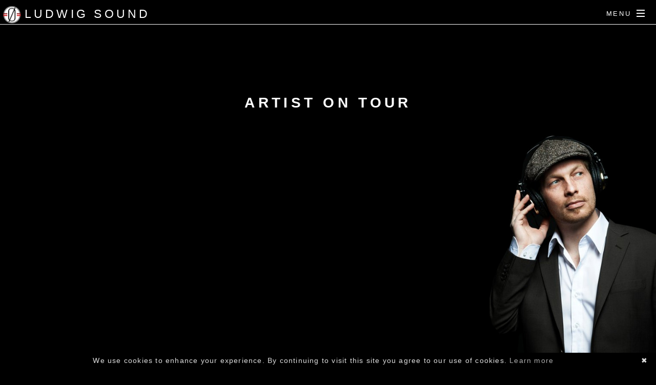

--- FILE ---
content_type: text/html
request_url: https://ludwigsound.com/tour/
body_size: 14284
content:
<html>

  <head>
  <meta charset="utf-8" />
  <meta name="viewport" content="width=device-width, initial-scale=1" />
  <!-- Begin Jekyll SEO tag v2.8.0 -->
<title>Artist on Tour | Ludwig Sound</title>
<meta name="generator" content="Jekyll v4.4.1" />
<meta property="og:title" content="Artist on Tour" />
<meta property="og:locale" content="en_US" />
<meta name="description" content="Artist booking and management agency" />
<meta property="og:description" content="Artist booking and management agency" />
<link rel="canonical" href="https://www.ludwigsound.com/tour/" />
<meta property="og:url" content="https://www.ludwigsound.com/tour/" />
<meta property="og:site_name" content="Ludwig Sound" />
<meta property="og:type" content="website" />
<meta name="twitter:card" content="summary" />
<meta property="twitter:title" content="Artist on Tour" />
<script type="application/ld+json">
{"@context":"https://schema.org","@type":"WebPage","description":"Artist booking and management agency","headline":"Artist on Tour","url":"https://www.ludwigsound.com/tour/"}</script>
<!-- End Jekyll SEO tag -->

  <link rel="stylesheet" href="/css/main.css" />
  <link rel="stylesheet" href="/css/responsiveslides.css" />

  <!-- Glide JS -->

  <!-- Required Core Stylesheet -->
  <link rel="stylesheet" href="/css/glide.core.css" />

  <!-- Optional Theme Stylesheet -->
  <link rel="stylesheet" href="/css/glide.theme.css" />

  <link rel="shortcut icon" type="image/x-icon" href="https://www.ludwigsound.com/images/favicon.ico">
  <script src="https://www.google.com/recaptcha/api.js"></script>
    <!-- <script>
  function showResult(str) {
    if (str.length==0) {
      document.getElementById("livesearch").innerHTML="";
      document.getElementById("livesearch").style.border="0px";
      return;
    }
    if (window.XMLHttpRequest) {
      // code for IE7+, Firefox, Chrome, Opera, Safari
      xmlhttp=new XMLHttpRequest();
    } else {  // code for IE6, IE5
      xmlhttp=new ActiveXObject("Microsoft.XMLHTTP");
    }
    xmlhttp.onreadystatechange=function() {
      if (this.readyState==4 && this.status==200) {
        document.getElementById("livesearch").innerHTML=this.responseText;
      }
    }
    xmlhttp.open("GET","https://ludwigsound.com/livesearch.php?q="+str,true);
    xmlhttp.send();
  }
  </script> -->
    <!--[if lte IE 8]><link rel="stylesheet" href="/css/ie8.css" /><![endif]-->
  <!--[if lte IE 9]><link rel="stylesheet" href="/css/ie9.css" /><![endif]-->
  <link rel="alternate" type="application/rss+xml" title="Ludwig Sound" href="https://www.ludwigsound.com/feed.xml">
</head>


  <body>

    <!-- Page Wrapper -->
    <div id="page-wrapper">

      <!-- Header -->
<header id="header" >

  <img id ="logo" src="https://www.ludwigsound.com/images/Cubista.png" alt="Ludwig Sound">
  <h1><a href="https://www.ludwigsound.com">Ludwig Sound</a></h1>
  <!-- <form>
  <input placeholder="&#xf002;" aria-hidden="true" type="text" onkeyup="showResult(this.value)">
  <div id="livesearch"></div>
  </form> -->



    <nav id="nav">
        <ul>
            <li class="special">
                <a href="#menu" class="menuToggle"><span>Menu</span></a>
                <div id="menu">
                    <!-- <ul class="cd-accordion-menu animated">
                        <li><a href="/index.html">Home</a></li>
                        <li class="has-children">
                            <input type="checkbox" name="group-1" id="group-1">
                            <label for="group-1">Private</label>
                            <ul>
                                                                                                                                                                              
                            </ul>
                        </li>
                        <li class="has-children">
                            <input type="checkbox" name="group-2" id="group-2">
                            <label for="group-2">Business</label>
                            <ul>
                                                                                                                                                                              
                            </ul>
                        </li> -->
                        <ul>
                        <li><a href="https://www.ludwigsound.com">Home</a></li>
                                                                                                                                  
                        <li><a href="/references/">References</a></li>
                                
                        <li><a href="/sponsor/">Sponsoring</a></li>
                                  
                        <li><a href="/tour/">Artist on Tour</a></li>
                                                
                        <li><a href="/contact.php">Contact</a></li>
                        <!-- <li><a href="#">Log In</a></li> -->
                        <!-- <li><a href=" /feed.xml " class="icon fa-feed"> RSS Feed</a></li> -->
                    </ul>
                </div>
            </li>
        </ul>
    </nav>
  <div class="clear"></div>
</header>


      <article id="main">

    <header style="background-image: url(/images/2016_10_sponsor_banner.jpg)" >
        <div class="inner">
            <h2>Artist on Tour</h2>
            <p></p>
        </div>
    </header>

    <section class="wrapper style5">
        <div class="inner">
            



  
  
  
  

  
    <!-- <p>No future shows confirmed.</p> -->
  

  
  
  
  

  
  <h2>Butter funk family</h2>
    <table>
      <thead>
        <tr>
          <th>Date</th>
          <th>Location</th>
          <th>Venue</th>
          <th>Ticket</th>
        </tr>
      </thead>
      <tbody>
        
          <tr>
            <td>2026-02-06</td>
            <td>Rome</td>
            <td>Alcazar</td>
            <td>
              
                <a href="https://xceed.me/de/roma/event/butter-funk-family/215483" class="button special small fit">Tickets</a>
              
            </td>
          </tr>
        
          <tr>
            <td>2026-02-07</td>
            <td>Bologna</td>
            <td>Sghetto</td>
            <td>
              
                <a href="https://www.boxerticket.it/eventi/butter-funk-family/" class="button special small fit">Tickets</a>
              
            </td>
          </tr>
        
          <tr>
            <td>2026-02-08</td>
            <td>Milano</td>
            <td>Biko</td>
            <td>
              
                —
              
            </td>
          </tr>
        
          <tr>
            <td>2026-02-09</td>
            <td>Copenhagen</td>
            <td>Rust</td>
            <td>
              
                <a href="https://rust.dk/event/butter-funk-family-us/" class="button special small fit">Tickets</a>
              
            </td>
          </tr>
        
          <tr>
            <td>2026-02-10</td>
            <td>Hamburg</td>
            <td>Nica Jazz Club</td>
            <td>
              
                <a href="https://www.eventim-light.com/de/a/66b0ad2e5f95d22f84dbfd57/e/692c5c5859181a05a0930a8b" class="button special small fit">Tickets</a>
              
            </td>
          </tr>
        
          <tr>
            <td>2026-02-13</td>
            <td>Innsbruck </td>
            <td>Treibhaus</td>
            <td>
              
                <a href="https://www.treibhaus.at/programm/2026/02/19/14694-butter-funk-family-its-a-movement-not-just-a-band" class="button special small fit">Tickets</a>
              
            </td>
          </tr>
        
          <tr>
            <td>2026-02-14</td>
            <td>Savona</td>
            <td>Raindogs</td>
            <td>
              
                —
              
            </td>
          </tr>
        
          <tr>
            <td>2026-02-17</td>
            <td>London</td>
            <td>Hootananny</td>
            <td>
              
                <a href="https://link.dice.fm/Sfa28c66830c" class="button special small fit">Tickets</a>
              
            </td>
          </tr>
        
          <tr>
            <td>2026-02-19</td>
            <td>Paris</td>
            <td>New Morning</td>
            <td>
              
                <a href="https://shotgun.live/en/events/butter-funk-family-w-roforofo-jazz-new-morning" class="button special small fit">Tickets</a>
              
            </td>
          </tr>
        
          <tr>
            <td>2026-02-20</td>
            <td>Lübeck</td>
            <td>Treibsand</td>
            <td>
              
                <a href="https://www.tixforgigs.com/Event/70410?af=gxq43t1i3mpe&saf=25kv3c0" class="button special small fit">Tickets</a>
              
            </td>
          </tr>
        
          <tr>
            <td>2026-02-21</td>
            <td>Bremenhaven</td>
            <td>Pferdestall</td>
            <td>
              
                <a href="https://www.pferdestall-bremerhaven.com/programm/?no_cache=1&tx_syvin_pi1%5BeventId%5D=174354&tx_syvin_pi1%5BeventDateId%5D=1&tx_syvin_pi1%5BbackLink%5D%5Bpid%5D=3&tx_syvin_pi1%5BbackLink%5D%5Baction%5D=list&tx_syvin_pi1%5BbackLink%5D%5BcurrentPage%5D=1&tx_syvin_pi1%5BbackLink%5D%5Bfilter%5D%5Bcategory%5D=&tx_syvin_pi1%5Baction%5D=show&tx_syvin_pi1%5Bcontroller%5D=Event&cHash=c69642e7a2243c7768a186f130ac276b" class="button special small fit">Tickets</a>
              
            </td>
          </tr>
        
          <tr>
            <td>2026-02-23</td>
            <td>Bremen</td>
            <td>Schlachthof</td>
            <td>
              
                <a href="https://www.eventim.de/event/butter-funk-family-kulturzentrum-schlachthof-21030975/?srsltid=AfmBOoqMhCNDajmRQ26ysLNWsl2cPFv01l_suxAsSJ-hXoW4XAE3lJlZ" class="button special small fit">Tickets</a>
              
            </td>
          </tr>
        
          <tr>
            <td>2026-02-24</td>
            <td>München</td>
            <td>Live Evil</td>
            <td>
              
                <a href="https://rausgegangen.de/events/butter-funk-family-0/" class="button special small fit">Tickets</a>
              
            </td>
          </tr>
        
          <tr>
            <td>2026-02-25</td>
            <td>Berlin</td>
            <td>Zig Zag Jazz Club</td>
            <td>
              
                —
              
            </td>
          </tr>
        
          <tr>
            <td>2026-02-26</td>
            <td>Stralsund</td>
            <td>Bühne Blechwerk</td>
            <td>
              
                <a href="https://www.eventim.de/event/butter-funk-family-buehne-blechwerk-21094259/?srsltid=AfmBOop6jP4VIoEuweyXwoXrMkN7ViAwchi8Vi6I-6rQzNX-YF-gTvst" class="button special small fit">Tickets</a>
              
            </td>
          </tr>
        
          <tr>
            <td>2026-02-27</td>
            <td>Stemwede</td>
            <td>Life House</td>
            <td>
              
                <a href="https://jfk-stemwede.de/veranstaltungen/butter-funk-family-usa/" class="button special small fit">Tickets</a>
              
            </td>
          </tr>
        
          <tr>
            <td>2026-02-28</td>
            <td>Viechtach</td>
            <td>Altes Spital</td>
            <td>
              
                —
              
            </td>
          </tr>
        
          <tr>
            <td>2026-03-01</td>
            <td>Milan</td>
            <td>Nidaba</td>
            <td>
              
                —
              
            </td>
          </tr>
        
      </tbody>
    </table>
  

  
  
  
  

  
    <!-- <p>No future shows confirmed.</p> -->
  

  
  
  
  

  
    <!-- <p>No future shows confirmed.</p> -->
  

  
  
  
  

  
    <!-- <p>No future shows confirmed.</p> -->
  

  
  
  
  

  
    <!-- <p>No future shows confirmed.</p> -->
  


        </div>
    </section>

</article>


      <!-- Footer -->
<footer id="footer">
  <ul class="icons">
    
    
    
    <li><a target="_blank" href="https://twitter.com/ludwigsound" class="icon fa-twitter"
           ><span class="label">twitter</span></a></li>
    
    
    
    
    
    <li><a target="_blank" href="https://facebook.com/ludwigsound" class="icon fa-facebook-official"
           ><span class="label">facebook-official</span></a></li>
    
    
    
    
    
    <li><a target="_blank" href="mailto:info@ludwigsound.com" class="icon fa-envelope-o"
           ><span class="label">E-mail</span></a></li>
    
    
    
  </ul>
  <ul class="copyright">
    <li>&copy; 
    <!-- 
      
      2016,
     -->
    2026
    Ludwig Sound</li>
    <li><a href="/imprint">Imprint</a></li>
    <li><a href="/datenschutz">Datenschutzerklärung (German)</a></li>
  </ul>
</footer>


      <!-- Scripts -->
<script src="/js/jquery.min.js"></script>
<script src="/js/jquery.scrollex.min.js"></script>
<script src="/js/jquery.scrolly.min.js"></script>
<script src="/js/skel.min.js"></script>
<script src="/js/util.js"></script>
<script src="/js/isotope.pkgd.js"></script>
<script src="/js/imagesloaded.pkgd.min.js"></script>
<script src="/js/iso.js"></script>


<!-- Filterizr -->
<!--[if lte IE 8]><script src="js/ie/respond.min.js"></script><![endif]-->
<!-- <script src="/js/jquery.filterizr.js"></script> -->
<!-- <script src="/js/controls.js"></script> -->
<!-- <script src="/js/filterizr-app.js"></script> -->

<script src="/js/main.js"></script>

<!-- Responsive Slider -->
<!-- <script src="/js/responsiveslides.min.js"></script>
<script>
  $(function() {
    $(".artist-spotlight").responsiveSlides();
  });
</script> -->

<!-- Glide JS -->

<script type="text/javascript" src="https://cdn.jsdelivr.net/npm/@glidejs/glide"></script>

<script>
  new Glide('.glide', {
      type: 'carousel',
      startAt: 0,
      perView: 3,
      gap: 30,
      breakpoints: {
        1024: {
          perView: 2
        },
        600: {
          perView: 1
        }
      }
    })
    .mount()
</script>

<!-- Cookie banner -->
<script type="text/javascript" id="cookiebanner"
  src="https://cdn.jsdelivr.net/gh/dobarkod/cookie-banner@1.2.1/dist/cookiebanner.min.js"
  moreinfo="/datenschutz/#cookies"></script>


    </div>

  </body>

</html>


--- FILE ---
content_type: text/css
request_url: https://ludwigsound.com/css/main.css
body_size: 70110
content:
@import 'font-awesome.min.css';
@import url("https://fonts.googleapis.com/css?family=Open+Sans:400,400italic,600,600italic,800,800italic");
/*
	Spectral by HTML5 UP
	html5up.net | @n33co
	Free for personal and commercial use under the CCA 3.0 license (html5up.net/license)
*/
/* Reset */
html, body, div, span, applet, object, iframe, h1, h2, h3, h4, h5, h6, p, blockquote, pre, a, abbr, acronym, address, big, cite, code, del, dfn, em, img, ins, kbd, q, s, samp, small, strike, strong, sub, sup, tt, var, b, u, i, center, dl, dt, dd, ol, ul, li, fieldset, form, label, legend, table, caption, tbody, tfoot, thead, tr, th, td, article, aside, canvas, details, embed, figure, figcaption, footer, header, hgroup, menu, nav, output, ruby, section, summary, time, mark, audio, video {
  margin: 0;
  padding: 0;
  border: 0;
  font-size: 100%;
  font: inherit;
  vertical-align: baseline;
}

article, aside, details, figcaption, figure, footer, header, hgroup, menu, nav, section {
  display: block;
}

body {
  line-height: 1;
}

ol, ul {
  list-style: none;
}

blockquote, q {
  quotes: none;
}

blockquote:before, blockquote:after, q:before, q:after {
  content: "";
  content: none;
}

table {
  border-collapse: collapse;
  border-spacing: 0;
}

body {
  -webkit-text-size-adjust: none;
}

/* Box Model */
*, *:before, *:after {
  -moz-box-sizing: border-box;
  -webkit-box-sizing: border-box;
  box-sizing: border-box;
}

/* Grid */
.row {
  border-bottom: solid 1px transparent;
  -moz-box-sizing: border-box;
  -webkit-box-sizing: border-box;
  box-sizing: border-box;
}

.row > * {
  float: left;
  -moz-box-sizing: border-box;
  -webkit-box-sizing: border-box;
  box-sizing: border-box;
}

.row:after, .row:before {
  content: "";
  display: block;
  clear: both;
  height: 0;
}

.row.uniform > * > :first-child {
  margin-top: 0;
}

.row.uniform > * > :last-child {
  margin-bottom: 0;
}

.row.\30 \% > * {
  padding: 0 0 0 0em;
}

.row.\30 \% {
  margin: 0 0 -1px 0em;
}

.row.uniform.\30 \% > * {
  padding: 0em 0 0 0em;
}

.row.uniform.\30 \% {
  margin: 0em 0 -1px 0em;
}

.row > * {
  padding: 0 0 0 1.5em;
}

.row {
  margin: 0 0 -1px -1.5em;
}

.row.uniform > * {
  padding: 1.5em 0 0 1.5em;
}

.row.uniform {
  margin: -1.5em 0 -1px -1.5em;
}

.row.\32 00\% > * {
  padding: 0 0 0 3em;
}

.row.\32 00\% {
  margin: 0 0 -1px -3em;
}

.row.uniform.\32 00\% > * {
  padding: 3em 0 0 3em;
}

.row.uniform.\32 00\% {
  margin: -3em 0 -1px -3em;
}

.row.\31 50\% > * {
  padding: 0 0 0 2.25em;
}

.row.\31 50\% {
  margin: 0 0 -1px -2.25em;
}

.row.uniform.\31 50\% > * {
  padding: 2.25em 0 0 2.25em;
}

.row.uniform.\31 50\% {
  margin: -2.25em 0 -1px -2.25em;
}

.row.\35 0\% > * {
  padding: 0 0 0 0.75em;
}

.row.\35 0\% {
  margin: 0 0 -1px -0.75em;
}

.row.uniform.\35 0\% > * {
  padding: 0.75em 0 0 0.75em;
}

.row.uniform.\35 0\% {
  margin: -0.75em 0 -1px -0.75em;
}

.row.\32 5\% > * {
  padding: 0 0 0 0.375em;
}

.row.\32 5\% {
  margin: 0 0 -1px -0.375em;
}

.row.uniform.\32 5\% > * {
  padding: 0.375em 0 0 0.375em;
}

.row.uniform.\32 5\% {
  margin: -0.375em 0 -1px -0.375em;
}

.\31 2u, .\31 2u\$ {
  width: 100%;
  clear: none;
  margin-left: 0;
}

.\31 1u, .\31 1u\$ {
  width: 91.6666666667%;
  clear: none;
  margin-left: 0;
}

.\31 0u, .\31 0u\$ {
  width: 83.3333333333%;
  clear: none;
  margin-left: 0;
}

.\39 u, .\39 u\$ {
  width: 75%;
  clear: none;
  margin-left: 0;
}

.\38 u, .\38 u\$ {
  width: 66.6666666667%;
  clear: none;
  margin-left: 0;
}

.\37 u, .\37 u\$ {
  width: 58.3333333333%;
  clear: none;
  margin-left: 0;
}

.\36 u, .\36 u\$ {
  width: 50%;
  clear: none;
  margin-left: 0;
}

.\35 u, .\35 u\$ {
  width: 41.6666666667%;
  clear: none;
  margin-left: 0;
}

.\34 u, .\34 u\$ {
  width: 33.3333333333%;
  clear: none;
  margin-left: 0;
}

.\33 u, .\33 u\$ {
  width: 25%;
  clear: none;
  margin-left: 0;
}

.\32 u, .\32 u\$ {
  width: 16.6666666667%;
  clear: none;
  margin-left: 0;
}

.\31 u, .\31 u\$ {
  width: 8.3333333333%;
  clear: none;
  margin-left: 0;
}

.\31 2u\$ + *,
.\31 1u\$ + *,
.\31 0u\$ + *,
.\39 u\$ + *,
.\38 u\$ + *,
.\37 u\$ + *,
.\36 u\$ + *,
.\35 u\$ + *,
.\34 u\$ + *,
.\33 u\$ + *,
.\32 u\$ + *,
.\31 u\$ + * {
  clear: left;
}

.\-11u {
  margin-left: 91.6666666667%;
}

.\-10u {
  margin-left: 83.3333333333%;
}

.\-9u {
  margin-left: 75%;
}

.\-8u {
  margin-left: 66.6666666667%;
}

.\-7u {
  margin-left: 58.3333333333%;
}

.\-6u {
  margin-left: 50%;
}

.\-5u {
  margin-left: 41.6666666667%;
}

.\-4u {
  margin-left: 33.3333333333%;
}

.\-3u {
  margin-left: 25%;
}

.\-2u {
  margin-left: 16.6666666667%;
}

.\-1u {
  margin-left: 8.3333333333%;
}

@media screen and (max-width: 1680px) {
  .row > * {
    padding: 0 0 0 1.5em;
  }
  .row {
    margin: 0 0 -1px -1.5em;
  }
  .row.uniform > * {
    padding: 1.5em 0 0 1.5em;
  }
  .row.uniform {
    margin: -1.5em 0 -1px -1.5em;
  }
  .row.\32 00\% > * {
    padding: 0 0 0 3em;
  }
  .row.\32 00\% {
    margin: 0 0 -1px -3em;
  }
  .row.uniform.\32 00\% > * {
    padding: 3em 0 0 3em;
  }
  .row.uniform.\32 00\% {
    margin: -3em 0 -1px -3em;
  }
  .row.\31 50\% > * {
    padding: 0 0 0 2.25em;
  }
  .row.\31 50\% {
    margin: 0 0 -1px -2.25em;
  }
  .row.uniform.\31 50\% > * {
    padding: 2.25em 0 0 2.25em;
  }
  .row.uniform.\31 50\% {
    margin: -2.25em 0 -1px -2.25em;
  }
  .row.\35 0\% > * {
    padding: 0 0 0 0.75em;
  }
  .row.\35 0\% {
    margin: 0 0 -1px -0.75em;
  }
  .row.uniform.\35 0\% > * {
    padding: 0.75em 0 0 0.75em;
  }
  .row.uniform.\35 0\% {
    margin: -0.75em 0 -1px -0.75em;
  }
  .row.\32 5\% > * {
    padding: 0 0 0 0.375em;
  }
  .row.\32 5\% {
    margin: 0 0 -1px -0.375em;
  }
  .row.uniform.\32 5\% > * {
    padding: 0.375em 0 0 0.375em;
  }
  .row.uniform.\32 5\% {
    margin: -0.375em 0 -1px -0.375em;
  }
  .\31 2u\(xlarge\), .\31 2u\$\(xlarge\) {
    width: 100%;
    clear: none;
    margin-left: 0;
  }
  .\31 1u\(xlarge\), .\31 1u\$\(xlarge\) {
    width: 91.6666666667%;
    clear: none;
    margin-left: 0;
  }
  .\31 0u\(xlarge\), .\31 0u\$\(xlarge\) {
    width: 83.3333333333%;
    clear: none;
    margin-left: 0;
  }
  .\39 u\(xlarge\), .\39 u\$\(xlarge\) {
    width: 75%;
    clear: none;
    margin-left: 0;
  }
  .\38 u\(xlarge\), .\38 u\$\(xlarge\) {
    width: 66.6666666667%;
    clear: none;
    margin-left: 0;
  }
  .\37 u\(xlarge\), .\37 u\$\(xlarge\) {
    width: 58.3333333333%;
    clear: none;
    margin-left: 0;
  }
  .\36 u\(xlarge\), .\36 u\$\(xlarge\) {
    width: 50%;
    clear: none;
    margin-left: 0;
  }
  .\35 u\(xlarge\), .\35 u\$\(xlarge\) {
    width: 41.6666666667%;
    clear: none;
    margin-left: 0;
  }
  .\34 u\(xlarge\), .\34 u\$\(xlarge\) {
    width: 33.3333333333%;
    clear: none;
    margin-left: 0;
  }
  .\33 u\(xlarge\), .\33 u\$\(xlarge\) {
    width: 25%;
    clear: none;
    margin-left: 0;
  }
  .\32 u\(xlarge\), .\32 u\$\(xlarge\) {
    width: 16.6666666667%;
    clear: none;
    margin-left: 0;
  }
  .\31 u\(xlarge\), .\31 u\$\(xlarge\) {
    width: 8.3333333333%;
    clear: none;
    margin-left: 0;
  }
  .\31 2u\$\(xlarge\) + *,
  .\31 1u\$\(xlarge\) + *,
  .\31 0u\$\(xlarge\) + *,
  .\39 u\$\(xlarge\) + *,
  .\38 u\$\(xlarge\) + *,
  .\37 u\$\(xlarge\) + *,
  .\36 u\$\(xlarge\) + *,
  .\35 u\$\(xlarge\) + *,
  .\34 u\$\(xlarge\) + *,
  .\33 u\$\(xlarge\) + *,
  .\32 u\$\(xlarge\) + *,
  .\31 u\$\(xlarge\) + * {
    clear: left;
  }
  .\-11u\(xlarge\) {
    margin-left: 91.6666666667%;
  }
  .\-10u\(xlarge\) {
    margin-left: 83.3333333333%;
  }
  .\-9u\(xlarge\) {
    margin-left: 75%;
  }
  .\-8u\(xlarge\) {
    margin-left: 66.6666666667%;
  }
  .\-7u\(xlarge\) {
    margin-left: 58.3333333333%;
  }
  .\-6u\(xlarge\) {
    margin-left: 50%;
  }
  .\-5u\(xlarge\) {
    margin-left: 41.6666666667%;
  }
  .\-4u\(xlarge\) {
    margin-left: 33.3333333333%;
  }
  .\-3u\(xlarge\) {
    margin-left: 25%;
  }
  .\-2u\(xlarge\) {
    margin-left: 16.6666666667%;
  }
  .\-1u\(xlarge\) {
    margin-left: 8.3333333333%;
  }
}
@media screen and (max-width: 1280px) {
  .row > * {
    padding: 0 0 0 1.5em;
  }
  .row {
    margin: 0 0 -1px -1.5em;
  }
  .row.uniform > * {
    padding: 1.5em 0 0 1.5em;
  }
  .row.uniform {
    margin: -1.5em 0 -1px -1.5em;
  }
  .row.\32 00\% > * {
    padding: 0 0 0 3em;
  }
  .row.\32 00\% {
    margin: 0 0 -1px -3em;
  }
  .row.uniform.\32 00\% > * {
    padding: 3em 0 0 3em;
  }
  .row.uniform.\32 00\% {
    margin: -3em 0 -1px -3em;
  }
  .row.\31 50\% > * {
    padding: 0 0 0 2.25em;
  }
  .row.\31 50\% {
    margin: 0 0 -1px -2.25em;
  }
  .row.uniform.\31 50\% > * {
    padding: 2.25em 0 0 2.25em;
  }
  .row.uniform.\31 50\% {
    margin: -2.25em 0 -1px -2.25em;
  }
  .row.\35 0\% > * {
    padding: 0 0 0 0.75em;
  }
  .row.\35 0\% {
    margin: 0 0 -1px -0.75em;
  }
  .row.uniform.\35 0\% > * {
    padding: 0.75em 0 0 0.75em;
  }
  .row.uniform.\35 0\% {
    margin: -0.75em 0 -1px -0.75em;
  }
  .row.\32 5\% > * {
    padding: 0 0 0 0.375em;
  }
  .row.\32 5\% {
    margin: 0 0 -1px -0.375em;
  }
  .row.uniform.\32 5\% > * {
    padding: 0.375em 0 0 0.375em;
  }
  .row.uniform.\32 5\% {
    margin: -0.375em 0 -1px -0.375em;
  }
  .\31 2u\(large\), .\31 2u\$\(large\) {
    width: 100%;
    clear: none;
    margin-left: 0;
  }
  .\31 1u\(large\), .\31 1u\$\(large\) {
    width: 91.6666666667%;
    clear: none;
    margin-left: 0;
  }
  .\31 0u\(large\), .\31 0u\$\(large\) {
    width: 83.3333333333%;
    clear: none;
    margin-left: 0;
  }
  .\39 u\(large\), .\39 u\$\(large\) {
    width: 75%;
    clear: none;
    margin-left: 0;
  }
  .\38 u\(large\), .\38 u\$\(large\) {
    width: 66.6666666667%;
    clear: none;
    margin-left: 0;
  }
  .\37 u\(large\), .\37 u\$\(large\) {
    width: 58.3333333333%;
    clear: none;
    margin-left: 0;
  }
  .\36 u\(large\), .\36 u\$\(large\) {
    width: 50%;
    clear: none;
    margin-left: 0;
  }
  .\35 u\(large\), .\35 u\$\(large\) {
    width: 41.6666666667%;
    clear: none;
    margin-left: 0;
  }
  .\34 u\(large\), .\34 u\$\(large\) {
    width: 33.3333333333%;
    clear: none;
    margin-left: 0;
  }
  .\33 u\(large\), .\33 u\$\(large\) {
    width: 25%;
    clear: none;
    margin-left: 0;
  }
  .\32 u\(large\), .\32 u\$\(large\) {
    width: 16.6666666667%;
    clear: none;
    margin-left: 0;
  }
  .\31 u\(large\), .\31 u\$\(large\) {
    width: 8.3333333333%;
    clear: none;
    margin-left: 0;
  }
  .\31 2u\$\(large\) + *,
  .\31 1u\$\(large\) + *,
  .\31 0u\$\(large\) + *,
  .\39 u\$\(large\) + *,
  .\38 u\$\(large\) + *,
  .\37 u\$\(large\) + *,
  .\36 u\$\(large\) + *,
  .\35 u\$\(large\) + *,
  .\34 u\$\(large\) + *,
  .\33 u\$\(large\) + *,
  .\32 u\$\(large\) + *,
  .\31 u\$\(large\) + * {
    clear: left;
  }
  .\-11u\(large\) {
    margin-left: 91.6666666667%;
  }
  .\-10u\(large\) {
    margin-left: 83.3333333333%;
  }
  .\-9u\(large\) {
    margin-left: 75%;
  }
  .\-8u\(large\) {
    margin-left: 66.6666666667%;
  }
  .\-7u\(large\) {
    margin-left: 58.3333333333%;
  }
  .\-6u\(large\) {
    margin-left: 50%;
  }
  .\-5u\(large\) {
    margin-left: 41.6666666667%;
  }
  .\-4u\(large\) {
    margin-left: 33.3333333333%;
  }
  .\-3u\(large\) {
    margin-left: 25%;
  }
  .\-2u\(large\) {
    margin-left: 16.6666666667%;
  }
  .\-1u\(large\) {
    margin-left: 8.3333333333%;
  }
}
@media screen and (max-width: 980px) {
  .row > * {
    padding: 0 0 0 1.5em;
  }
  .row {
    margin: 0 0 -1px -1.5em;
  }
  .row.uniform > * {
    padding: 1.5em 0 0 1.5em;
  }
  .row.uniform {
    margin: -1.5em 0 -1px -1.5em;
  }
  .row.\32 00\% > * {
    padding: 0 0 0 3em;
  }
  .row.\32 00\% {
    margin: 0 0 -1px -3em;
  }
  .row.uniform.\32 00\% > * {
    padding: 3em 0 0 3em;
  }
  .row.uniform.\32 00\% {
    margin: -3em 0 -1px -3em;
  }
  .row.\31 50\% > * {
    padding: 0 0 0 2.25em;
  }
  .row.\31 50\% {
    margin: 0 0 -1px -2.25em;
  }
  .row.uniform.\31 50\% > * {
    padding: 2.25em 0 0 2.25em;
  }
  .row.uniform.\31 50\% {
    margin: -2.25em 0 -1px -2.25em;
  }
  .row.\35 0\% > * {
    padding: 0 0 0 0.75em;
  }
  .row.\35 0\% {
    margin: 0 0 -1px -0.75em;
  }
  .row.uniform.\35 0\% > * {
    padding: 0.75em 0 0 0.75em;
  }
  .row.uniform.\35 0\% {
    margin: -0.75em 0 -1px -0.75em;
  }
  .row.\32 5\% > * {
    padding: 0 0 0 0.375em;
  }
  .row.\32 5\% {
    margin: 0 0 -1px -0.375em;
  }
  .row.uniform.\32 5\% > * {
    padding: 0.375em 0 0 0.375em;
  }
  .row.uniform.\32 5\% {
    margin: -0.375em 0 -1px -0.375em;
  }
  .\31 2u\(medium\), .\31 2u\$\(medium\) {
    width: 100%;
    clear: none;
    margin-left: 0;
  }
  .\31 1u\(medium\), .\31 1u\$\(medium\) {
    width: 91.6666666667%;
    clear: none;
    margin-left: 0;
  }
  .\31 0u\(medium\), .\31 0u\$\(medium\) {
    width: 83.3333333333%;
    clear: none;
    margin-left: 0;
  }
  .\39 u\(medium\), .\39 u\$\(medium\) {
    width: 75%;
    clear: none;
    margin-left: 0;
  }
  .\38 u\(medium\), .\38 u\$\(medium\) {
    width: 66.6666666667%;
    clear: none;
    margin-left: 0;
  }
  .\37 u\(medium\), .\37 u\$\(medium\) {
    width: 58.3333333333%;
    clear: none;
    margin-left: 0;
  }
  .\36 u\(medium\), .\36 u\$\(medium\) {
    width: 50%;
    clear: none;
    margin-left: 0;
  }
  .\35 u\(medium\), .\35 u\$\(medium\) {
    width: 41.6666666667%;
    clear: none;
    margin-left: 0;
  }
  .\34 u\(medium\), .\34 u\$\(medium\) {
    width: 33.3333333333%;
    clear: none;
    margin-left: 0;
  }
  .\33 u\(medium\), .\33 u\$\(medium\) {
    width: 25%;
    clear: none;
    margin-left: 0;
  }
  .\32 u\(medium\), .\32 u\$\(medium\) {
    width: 16.6666666667%;
    clear: none;
    margin-left: 0;
  }
  .\31 u\(medium\), .\31 u\$\(medium\) {
    width: 8.3333333333%;
    clear: none;
    margin-left: 0;
  }
  .\31 2u\$\(medium\) + *,
  .\31 1u\$\(medium\) + *,
  .\31 0u\$\(medium\) + *,
  .\39 u\$\(medium\) + *,
  .\38 u\$\(medium\) + *,
  .\37 u\$\(medium\) + *,
  .\36 u\$\(medium\) + *,
  .\35 u\$\(medium\) + *,
  .\34 u\$\(medium\) + *,
  .\33 u\$\(medium\) + *,
  .\32 u\$\(medium\) + *,
  .\31 u\$\(medium\) + * {
    clear: left;
  }
  .\-11u\(medium\) {
    margin-left: 91.6666666667%;
  }
  .\-10u\(medium\) {
    margin-left: 83.3333333333%;
  }
  .\-9u\(medium\) {
    margin-left: 75%;
  }
  .\-8u\(medium\) {
    margin-left: 66.6666666667%;
  }
  .\-7u\(medium\) {
    margin-left: 58.3333333333%;
  }
  .\-6u\(medium\) {
    margin-left: 50%;
  }
  .\-5u\(medium\) {
    margin-left: 41.6666666667%;
  }
  .\-4u\(medium\) {
    margin-left: 33.3333333333%;
  }
  .\-3u\(medium\) {
    margin-left: 25%;
  }
  .\-2u\(medium\) {
    margin-left: 16.6666666667%;
  }
  .\-1u\(medium\) {
    margin-left: 8.3333333333%;
  }
}
@media screen and (max-width: 736px) {
  .row > * {
    padding: 0 0 0 1.5em;
  }
  .row {
    margin: 0 0 -1px -1.5em;
  }
  .row.uniform > * {
    padding: 1.5em 0 0 1.5em;
  }
  .row.uniform {
    margin: -1.5em 0 -1px -1.5em;
  }
  .row.\32 00\% > * {
    padding: 0 0 0 3em;
  }
  .row.\32 00\% {
    margin: 0 0 -1px -3em;
  }
  .row.uniform.\32 00\% > * {
    padding: 3em 0 0 3em;
  }
  .row.uniform.\32 00\% {
    margin: -3em 0 -1px -3em;
  }
  .row.\31 50\% > * {
    padding: 0 0 0 2.25em;
  }
  .row.\31 50\% {
    margin: 0 0 -1px -2.25em;
  }
  .row.uniform.\31 50\% > * {
    padding: 2.25em 0 0 2.25em;
  }
  .row.uniform.\31 50\% {
    margin: -2.25em 0 -1px -2.25em;
  }
  .row.\35 0\% > * {
    padding: 0 0 0 0.75em;
  }
  .row.\35 0\% {
    margin: 0 0 -1px -0.75em;
  }
  .row.uniform.\35 0\% > * {
    padding: 0.75em 0 0 0.75em;
  }
  .row.uniform.\35 0\% {
    margin: -0.75em 0 -1px -0.75em;
  }
  .row.\32 5\% > * {
    padding: 0 0 0 0.375em;
  }
  .row.\32 5\% {
    margin: 0 0 -1px -0.375em;
  }
  .row.uniform.\32 5\% > * {
    padding: 0.375em 0 0 0.375em;
  }
  .row.uniform.\32 5\% {
    margin: -0.375em 0 -1px -0.375em;
  }
  .\31 2u\(small\), .\31 2u\$\(small\) {
    width: 100%;
    clear: none;
    margin-left: 0;
  }
  .\31 1u\(small\), .\31 1u\$\(small\) {
    width: 91.6666666667%;
    clear: none;
    margin-left: 0;
  }
  .\31 0u\(small\), .\31 0u\$\(small\) {
    width: 83.3333333333%;
    clear: none;
    margin-left: 0;
  }
  .\39 u\(small\), .\39 u\$\(small\) {
    width: 75%;
    clear: none;
    margin-left: 0;
  }
  .\38 u\(small\), .\38 u\$\(small\) {
    width: 66.6666666667%;
    clear: none;
    margin-left: 0;
  }
  .\37 u\(small\), .\37 u\$\(small\) {
    width: 58.3333333333%;
    clear: none;
    margin-left: 0;
  }
  .\36 u\(small\), .\36 u\$\(small\) {
    width: 50%;
    clear: none;
    margin-left: 0;
  }
  .\35 u\(small\), .\35 u\$\(small\) {
    width: 41.6666666667%;
    clear: none;
    margin-left: 0;
  }
  .\34 u\(small\), .\34 u\$\(small\) {
    width: 33.3333333333%;
    clear: none;
    margin-left: 0;
  }
  .\33 u\(small\), .\33 u\$\(small\) {
    width: 25%;
    clear: none;
    margin-left: 0;
  }
  .\32 u\(small\), .\32 u\$\(small\) {
    width: 16.6666666667%;
    clear: none;
    margin-left: 0;
  }
  .\31 u\(small\), .\31 u\$\(small\) {
    width: 8.3333333333%;
    clear: none;
    margin-left: 0;
  }
  .\31 2u\$\(small\) + *,
  .\31 1u\$\(small\) + *,
  .\31 0u\$\(small\) + *,
  .\39 u\$\(small\) + *,
  .\38 u\$\(small\) + *,
  .\37 u\$\(small\) + *,
  .\36 u\$\(small\) + *,
  .\35 u\$\(small\) + *,
  .\34 u\$\(small\) + *,
  .\33 u\$\(small\) + *,
  .\32 u\$\(small\) + *,
  .\31 u\$\(small\) + * {
    clear: left;
  }
  .\-11u\(small\) {
    margin-left: 91.6666666667%;
  }
  .\-10u\(small\) {
    margin-left: 83.3333333333%;
  }
  .\-9u\(small\) {
    margin-left: 75%;
  }
  .\-8u\(small\) {
    margin-left: 66.6666666667%;
  }
  .\-7u\(small\) {
    margin-left: 58.3333333333%;
  }
  .\-6u\(small\) {
    margin-left: 50%;
  }
  .\-5u\(small\) {
    margin-left: 41.6666666667%;
  }
  .\-4u\(small\) {
    margin-left: 33.3333333333%;
  }
  .\-3u\(small\) {
    margin-left: 25%;
  }
  .\-2u\(small\) {
    margin-left: 16.6666666667%;
  }
  .\-1u\(small\) {
    margin-left: 8.3333333333%;
  }
}
@media screen and (max-width: 480px) {
  .row > * {
    padding: 0 0 0 1.5em;
  }
  .row {
    margin: 0 0 -1px -1.5em;
  }
  .row.uniform > * {
    padding: 1.5em 0 0 1.5em;
  }
  .row.uniform {
    margin: -1.5em 0 -1px -1.5em;
  }
  .row.\32 00\% > * {
    padding: 0 0 0 3em;
  }
  .row.\32 00\% {
    margin: 0 0 -1px -3em;
  }
  .row.uniform.\32 00\% > * {
    padding: 3em 0 0 3em;
  }
  .row.uniform.\32 00\% {
    margin: -3em 0 -1px -3em;
  }
  .row.\31 50\% > * {
    padding: 0 0 0 2.25em;
  }
  .row.\31 50\% {
    margin: 0 0 -1px -2.25em;
  }
  .row.uniform.\31 50\% > * {
    padding: 2.25em 0 0 2.25em;
  }
  .row.uniform.\31 50\% {
    margin: -2.25em 0 -1px -2.25em;
  }
  .row.\35 0\% > * {
    padding: 0 0 0 0.75em;
  }
  .row.\35 0\% {
    margin: 0 0 -1px -0.75em;
  }
  .row.uniform.\35 0\% > * {
    padding: 0.75em 0 0 0.75em;
  }
  .row.uniform.\35 0\% {
    margin: -0.75em 0 -1px -0.75em;
  }
  .row.\32 5\% > * {
    padding: 0 0 0 0.375em;
  }
  .row.\32 5\% {
    margin: 0 0 -1px -0.375em;
  }
  .row.uniform.\32 5\% > * {
    padding: 0.375em 0 0 0.375em;
  }
  .row.uniform.\32 5\% {
    margin: -0.375em 0 -1px -0.375em;
  }
  .\31 2u\(xsmall\), .\31 2u\$\(xsmall\) {
    width: 100%;
    clear: none;
    margin-left: 0;
  }
  .\31 1u\(xsmall\), .\31 1u\$\(xsmall\) {
    width: 91.6666666667%;
    clear: none;
    margin-left: 0;
  }
  .\31 0u\(xsmall\), .\31 0u\$\(xsmall\) {
    width: 83.3333333333%;
    clear: none;
    margin-left: 0;
  }
  .\39 u\(xsmall\), .\39 u\$\(xsmall\) {
    width: 75%;
    clear: none;
    margin-left: 0;
  }
  .\38 u\(xsmall\), .\38 u\$\(xsmall\) {
    width: 66.6666666667%;
    clear: none;
    margin-left: 0;
  }
  .\37 u\(xsmall\), .\37 u\$\(xsmall\) {
    width: 58.3333333333%;
    clear: none;
    margin-left: 0;
  }
  .\36 u\(xsmall\), .\36 u\$\(xsmall\) {
    width: 50%;
    clear: none;
    margin-left: 0;
  }
  .\35 u\(xsmall\), .\35 u\$\(xsmall\) {
    width: 41.6666666667%;
    clear: none;
    margin-left: 0;
  }
  .\34 u\(xsmall\), .\34 u\$\(xsmall\) {
    width: 33.3333333333%;
    clear: none;
    margin-left: 0;
  }
  .\33 u\(xsmall\), .\33 u\$\(xsmall\) {
    width: 25%;
    clear: none;
    margin-left: 0;
  }
  .\32 u\(xsmall\), .\32 u\$\(xsmall\) {
    width: 16.6666666667%;
    clear: none;
    margin-left: 0;
  }
  .\31 u\(xsmall\), .\31 u\$\(xsmall\) {
    width: 8.3333333333%;
    clear: none;
    margin-left: 0;
  }
  .\31 2u\$\(xsmall\) + *,
  .\31 1u\$\(xsmall\) + *,
  .\31 0u\$\(xsmall\) + *,
  .\39 u\$\(xsmall\) + *,
  .\38 u\$\(xsmall\) + *,
  .\37 u\$\(xsmall\) + *,
  .\36 u\$\(xsmall\) + *,
  .\35 u\$\(xsmall\) + *,
  .\34 u\$\(xsmall\) + *,
  .\33 u\$\(xsmall\) + *,
  .\32 u\$\(xsmall\) + *,
  .\31 u\$\(xsmall\) + * {
    clear: left;
  }
  .\-11u\(xsmall\) {
    margin-left: 91.6666666667%;
  }
  .\-10u\(xsmall\) {
    margin-left: 83.3333333333%;
  }
  .\-9u\(xsmall\) {
    margin-left: 75%;
  }
  .\-8u\(xsmall\) {
    margin-left: 66.6666666667%;
  }
  .\-7u\(xsmall\) {
    margin-left: 58.3333333333%;
  }
  .\-6u\(xsmall\) {
    margin-left: 50%;
  }
  .\-5u\(xsmall\) {
    margin-left: 41.6666666667%;
  }
  .\-4u\(xsmall\) {
    margin-left: 33.3333333333%;
  }
  .\-3u\(xsmall\) {
    margin-left: 25%;
  }
  .\-2u\(xsmall\) {
    margin-left: 16.6666666667%;
  }
  .\-1u\(xsmall\) {
    margin-left: 8.3333333333%;
  }
}
@keyframes imageAnimation {
  0% {
    opacity: 0;
    animation-timing-function: ease-in;
  }
  8% {
    opacity: 1;
    animation-timing-function: ease-out;
  }
  17% {
    opacity: 1;
  }
  25% {
    opacity: 0;
  }
  100% {
    opacity: 0;
  }
}
/* Basic */
@-ms-viewport {
  width: device-width;
}
body {
  background: #000;
}
body.is-loading *, body.is-loading *:before, body.is-loading *:after {
  -moz-animation: none !important;
  -webkit-animation: none !important;
  -ms-animation: none !important;
  animation: none !important;
  -moz-transition: none !important;
  -webkit-transition: none !important;
  -ms-transition: none !important;
  transition: none !important;
}

body, input, select, textarea {
  color: #fff;
  font-family: "Noto Sans", sans-serif;
  font-size: 15pt;
  font-weight: 400;
  letter-spacing: 0.075em;
  line-height: 1.65em;
}
@media screen and (max-width: 1680px) {
  body, input, select, textarea {
    font-size: 13pt;
  }
}
@media screen and (max-width: 1280px) {
  body, input, select, textarea {
    font-size: 12pt;
  }
}
@media screen and (max-width: 736px) {
  body, input, select, textarea {
    font-size: 11pt;
    letter-spacing: 0.0375em;
  }
}

a {
  -moz-transition: color 0.2s ease, border-bottom-color 0.2s ease;
  -webkit-transition: color 0.2s ease, border-bottom-color 0.2s ease;
  -ms-transition: color 0.2s ease, border-bottom-color 0.2s ease;
  transition: color 0.2s ease, border-bottom-color 0.2s ease;
  color: #a52225;
  text-decoration: none;
}
a:hover {
  border-bottom-color: transparent;
}

strong, b {
  color: #fff;
  font-weight: 600;
}

em, i {
  font-style: italic;
}

p {
  margin: 0 0 2em 0;
}

h1, h2, h3, h4, h5, h6 {
  font-weight: 800;
  letter-spacing: 0.225em;
  line-height: 1em;
  margin: 0 0 0 0;
  text-transform: uppercase;
}
h1 a, h2 a, h3 a, h4 a, h5 a, h6 a {
  color: #a52225;
  text-decoration: none;
}

h1 {
  font-size: 1.45em;
  line-height: 1.85em;
}
@media screen and (max-width: 736px) {
  h1 {
    font-size: 1.2em;
    line-height: 1.75em;
  }
}

h2 {
  font-size: 1.35em;
  line-height: 1.75em;
}
@media screen and (max-width: 736px) {
  h2 {
    font-size: 1.1em;
    line-height: 1.65em;
  }
}

h3 {
  font-size: 1.15em;
  line-height: 1.75em;
}
@media screen and (max-width: 736px) {
  h3 {
    font-size: 1em;
    line-height: 1.65em;
  }
}

h4 {
  font-size: 1em;
  line-height: 1.5em;
}

h5 {
  font-size: 0.8em;
  line-height: 1.5em;
}

h6 {
  font-size: 0.7em;
  line-height: 1.5em;
}

sub {
  font-size: 0.8em;
  position: relative;
  top: 0.5em;
}

sup {
  font-size: 0.8em;
  position: relative;
  top: -0.5em;
}

hr {
  border: 0;
  border-bottom: solid 2px #fff;
  margin: 3em 0;
}
hr.major {
  margin: 4.5em 0;
}

blockquote {
  border-left: solid 4px #fff;
  font-style: italic;
  margin: 0 0 2em 0;
  padding: 0.5em 0 0.5em 2em;
}

code {
  background: rgba(144, 144, 144, 0.25);
  border-radius: 3px;
  font-family: "Courier New", monospace;
  font-size: 0.9em;
  letter-spacing: 0;
  margin: 0 0.25em;
  padding: 0.25em 0.65em;
}

pre {
  -webkit-overflow-scrolling: touch;
  font-family: "Courier New", monospace;
  font-size: 0.9em;
  margin: 0 0 2em 0;
}
pre code {
  display: block;
  line-height: 1.75em;
  padding: 1em 1.5em;
  overflow-x: auto;
}

.align-left {
  text-align: left;
}

.align-center {
  text-align: center;
}

.align-right {
  text-align: right;
}

/* Section/Article */
section.special, article.special {
  text-align: center;
}

header p {
  color: rgba(255, 255, 255, 0.5);
  position: relative;
  top: -0.25em;
}
header h3 + p {
  font-size: 1.1em;
}
header h4 + p,
header h5 + p,
header h6 + p {
  font-size: 0.9em;
}
header.major {
  margin: 0 0 3.5em 0;
}
header.major h2, header.major h3, header.major h4, header.major h5, header.major h6 {
  border-bottom: solid 2px #fff;
  display: inline-block;
  padding-bottom: 1em;
  position: relative;
}
header.major h2:after, header.major h3:after, header.major h4:after, header.major h5:after, header.major h6:after {
  content: "";
  display: block;
  height: 1px;
}
header.major p {
  color: #fff;
  top: 0;
}
@media screen and (max-width: 736px) {
  header.major {
    margin: 0 0 2em 0;
  }
}
@media screen and (max-width: 980px) {
  header br {
    display: none;
  }
}

/* Form */
form {
  margin: 0 auto 2em 0;
}

label {
  color: #fff;
  display: block;
  font-size: 0.9em;
  font-weight: 600;
  margin: 0 0 1em 0;
}

input[type=text],
input[type=password],
input[type=email],
select,
textarea {
  -moz-appearance: none;
  -webkit-appearance: none;
  -ms-appearance: none;
  appearance: none;
  background: #000;
  border-radius: 3px;
  border: none;
  color: inherit;
  display: block;
  outline: 0;
  padding: 0 1em;
  text-decoration: none;
  width: 100%;
}
input[type=text].quicksearch,
input[type=password].quicksearch,
input[type=email].quicksearch,
select.quicksearch,
textarea.quicksearch {
  border: solid 1px #fff;
  text-align: center;
}
input[type=text]:invalid,
input[type=password]:invalid,
input[type=email]:invalid,
select:invalid,
textarea:invalid {
  box-shadow: none;
}
input[type=text]:focus,
input[type=password]:focus,
input[type=email]:focus,
select:focus,
textarea:focus {
  box-shadow: 0 0 0 2px #a52225;
}

s .select-wrapper {
  text-decoration: none;
  display: block;
  position: relative;
}
s .select-wrapper:before {
  -moz-osx-font-smoothing: grayscale;
  -webkit-font-smoothing: antialiased;
  font-family: FontAwesome;
  font-style: normal;
  font-weight: normal;
  text-transform: none !important;
}
s .select-wrapper:before {
  -moz-pointer-events: none;
  -webkit-pointer-events: none;
  -ms-pointer-events: none;
  pointer-events: none;
  color: #fff;
  content: "\f078";
  display: block;
  height: 2.75em;
  line-height: 2.75em;
  position: absolute;
  right: 0;
  text-align: center;
  top: 0;
  width: 2.75em;
}
s .select-wrapper select::-ms-expand {
  display: none;
}

input[type=text],
input[type=password],
input[type=email],
select {
  height: 2.75em;
}

textarea {
  padding: 0.75em 1em;
}

input[type=checkbox],
input[type=radio] {
  -moz-appearance: none;
  -webkit-appearance: none;
  -ms-appearance: none;
  appearance: none;
  display: block;
  float: left;
  margin-right: -2em;
  opacity: 0;
  width: 1em;
  z-index: -1;
}
input[type=checkbox] + label,
input[type=radio] + label {
  text-decoration: none;
  color: #fff;
  cursor: pointer;
  display: inline-block;
  font-size: 1em;
  font-weight: 400;
  padding-left: 2.4em;
  padding-right: 0.75em;
  position: relative;
}
input[type=checkbox] + label:before,
input[type=radio] + label:before {
  -moz-osx-font-smoothing: grayscale;
  -webkit-font-smoothing: antialiased;
  font-family: FontAwesome;
  font-style: normal;
  font-weight: normal;
  text-transform: none !important;
}
input[type=checkbox] + label:before,
input[type=radio] + label:before {
  background: rgba(144, 144, 144, 0.25);
  border-radius: 3px;
  content: "";
  display: inline-block;
  height: 1.65em;
  left: 0;
  line-height: 1.58125em;
  position: absolute;
  text-align: center;
  top: 0;
  width: 1.65em;
}
input[type=checkbox]:checked + label:before,
input[type=radio]:checked + label:before {
  background: #000;
  color: #fff;
  content: "\f00c";
}
input[type=checkbox]:focus + label:before,
input[type=radio]:focus + label:before {
  box-shadow: 0 0 0 2px #a52225;
}

input[type=checkbox] + label:before {
  border-radius: 3px;
}

input[type=radio] + label:before {
  border-radius: 100%;
}

::-webkit-input-placeholder {
  color: rgba(255, 255, 255, 0.5) !important;
  opacity: 1;
}

:-moz-placeholder {
  color: rgba(255, 255, 255, 0.5) !important;
  opacity: 1;
}

::-moz-placeholder {
  color: rgba(255, 255, 255, 0.5) !important;
  opacity: 1;
}

:-ms-input-placeholder {
  color: rgba(255, 255, 255, 0.5) !important;
  opacity: 1;
}

.formerize-placeholder {
  color: rgba(255, 255, 255, 0.5) !important;
  opacity: 1;
}

/* Live Search */
#livesearch {
  background-color: rgba(255, 255, 255, 0.5);
  padding: 0em 1em;
  position: fixed;
  border-radius: 3px;
}

/* Box */
.box {
  border-radius: 3px;
  border: solid 2px #fff;
  margin-bottom: 2em;
  padding: 1.5em;
}
.box > :last-child,
.box > :last-child > :last-child,
.box > :last-child > :last-child > :last-child {
  margin-bottom: 0;
}
.box.alt {
  border: 0;
  border-radius: 0;
  padding: 0;
  text-align: left;
}

/* Icon */
.icon {
  text-decoration: none;
  border-bottom: none;
  position: relative;
}
.icon:before {
  -moz-osx-font-smoothing: grayscale;
  -webkit-font-smoothing: antialiased;
  font-family: FontAwesome;
  font-style: normal;
  font-weight: normal;
  text-transform: none !important;
}
.icon > .label {
  display: none;
}
.icon.major {
  -moz-transform: rotate(-45deg);
  -webkit-transform: rotate(-45deg);
  -ms-transform: rotate(-45deg);
  transform: rotate(-45deg);
  border-radius: 3px;
  border: solid 2px #fff;
  display: inline-block;
  font-size: 1.35em;
  height: calc(3em + 2px);
  line-height: 3em;
  text-align: center;
  width: calc(3em + 2px);
}
.icon.major:before {
  -moz-transform: rotate(45deg);
  -webkit-transform: rotate(45deg);
  -ms-transform: rotate(45deg);
  transform: rotate(45deg);
  display: inline-block;
  font-size: 1.5em;
}
@media screen and (max-width: 736px) {
  .icon.major {
    font-size: 1em;
  }
}
.icon.style1 {
  color: #00ffcc;
}
.icon.style2 {
  color: #00f0ff;
}
.icon.style3 {
  color: #76ddff;
}

/* Image */
.image {
  border-radius: 3px;
  border: 0;
  display: inline-block;
  position: relative;
}
.image img {
  border-radius: 3px;
  display: block;
}
.image img.circle {
  border-radius: 50%;
  width: 80px;
  height: 80px;
  border: 2px solid #A52225;
}
.image.left {
  float: left;
  margin: 0 2em 2em 0;
  top: 0.25em;
}
.image.right {
  float: right;
  margin: 0 0 2em 2em;
  top: 0.25em;
}
.image.left, .image.right {
  max-width: 40%;
}
.image.left img, .image.right img {
  width: 100%;
}
.image.fit {
  display: block;
  margin: 0 0 2em 0;
  width: 100%;
}
.image.fit img {
  width: 100%;
}

/* Roster Styles */
div.filters {
  margin-bottom: 1em;
}
div.filters div {
  margin: 1em;
}

.grid div {
  margin: 0;
  position: relative;
}

.grid-item div.rosterpic div.caption,
.grid-item div.rosterpic div.caption > a {
  position: absolute;
  top: 0;
  left: 0;
  width: 100%;
  height: 100%;
}

.grid-item div.rosterpic div.caption > a {
  z-index: 1000;
  text-indent: 200%;
  white-space: nowrap;
  font-size: 0;
  opacity: 0;
}

.filtr-item div.rosterpic div.caption,
.filtr-item div.rosterpic div.caption > a {
  position: absolute;
  top: 0;
  left: 0;
  width: 100%;
  height: 100%;
}

.filtr-item div.rosterpic div.caption > a {
  z-index: 1000;
  text-indent: 200%;
  white-space: nowrap;
  font-size: 0;
  opacity: 0;
}

div.rosterpic {
  position: relative;
  float: left;
  overflow: hidden;
  margin: 10px 1%;
  background: #000;
  text-align: center;
  cursor: pointer;
  border: solid 1px #fff;
}

div.rosterpic img {
  position: relative;
  display: block;
  max-width: none;
  width: -webkit-calc(100% + 20px);
  width: calc(100% + 20px);
  -webkit-transition: opacity 0.35s, -webkit-transform 0.35s;
  transition: opacity 0.35s, transform 0.35s;
  -webkit-transform: translate3d(-10px, 0, 0);
  transform: translate3d(-10px, 0, 0);
  -webkit-backface-visibility: hidden;
  backface-visibility: hidden;
}

div.rosterpic:hover img {
  opacity: 0.4;
  -webkit-transform: translate3d(0, 0, 0);
  transform: translate3d(0, 0, 0);
}

div.caption {
  padding: 2em;
  color: #fff;
  text-transform: uppercase;
  font-size: 1.25em;
  -webkit-backface-visibility: hidden;
  backface-visibility: hidden;
  text-align: left;
  position: absolute;
}
@media screen and (max-width: 736px) {
  div.caption {
    padding: 0.5em;
  }
}

div.rosterpic div.caption::before,
div.rosterpic div.caption::after {
  pointer-events: none;
}

div.caption h3 {
  position: relative;
  overflow: hidden;
  padding: 0.5em 0;
  color: #fff !important;
}
@media screen and (max-width: 736px) {
  div.caption h3 {
    font-size: 0.6em;
  }
}

div.caption h3::after {
  position: absolute;
  bottom: 0;
  left: 0;
  width: 100%;
  height: 3px;
  background: #fff;
  content: "";
  -webkit-transition: -webkit-transform 0.35s;
  transition: transform 0.35s;
  -webkit-transform: translate3d(-100%, 0, 0);
  transform: translate3d(-100%, 0, 0);
}

div.caption:hover h3::after {
  -webkit-transform: translate3d(0, 0, 0);
  transform: translate3d(0, 0, 0);
}

.video iframe {
  position: absolute;
  top: 0;
  left: 0;
  width: 100%;
  height: 100%;
}

.video {
  position: relative;
  padding-bottom: 56.25%; /* Default for 1600x900 videos 16:9 ratio*/
  padding-top: 0px;
  height: 0;
  overflow: hidden;
  margin-bottom: 2em;
}

/* List */
ol {
  list-style: decimal;
  margin: 0 0 2em 0;
  padding-left: 1.25em;
}
ol li {
  padding-left: 0.25em;
}

ul {
  list-style: disc;
  margin: 0 0 2em 0;
  padding-left: 1em;
}
ul li {
  padding-left: 0.5em;
}
ul.alt {
  list-style: none;
  padding-left: 0;
}
ul.alt li {
  border-top: solid 1px #fff;
  padding: 0.5em 0;
}
ul.alt li:first-child {
  border-top: 0;
  padding-top: 0;
}
ul.icons {
  cursor: default;
  list-style: none;
  padding-left: 0;
}
ul.icons li {
  display: inline-block;
  padding: 0 1em 0 0;
}
ul.icons li:last-child {
  padding-right: 0 !important;
}
ul.icons.major {
  padding: 1em 0;
}
ul.icons.major li {
  padding-right: 3.5em;
}
@media screen and (max-width: 736px) {
  ul.icons.major li {
    padding: 0 1em !important;
  }
}
ul.actions {
  cursor: default;
  list-style: none;
  padding-left: 0;
}
ul.actions li {
  display: inline-block;
  padding: 0 1.5em 0 0;
  vertical-align: middle;
}
ul.actions li:last-child {
  padding-right: 0;
}
ul.actions.small li {
  padding: 0 0.75em 0 0;
}
ul.actions.vertical li {
  display: block;
  padding: 1.5em 0 0 0;
}
ul.actions.vertical li:first-child {
  padding-top: 0;
}
ul.actions.vertical li > * {
  margin-bottom: 0;
}
ul.actions.vertical.small li {
  padding: 0.75em 0 0 0;
}
ul.actions.vertical.small li:first-child {
  padding-top: 0;
}
ul.actions.fit {
  display: table;
  margin-left: -1.5em;
  padding: 0;
  table-layout: fixed;
  width: calc(100% + 1.5em);
}
ul.actions.fit li {
  display: table-cell;
  padding: 0 0 0 1.5em;
}
ul.actions.fit li > * {
  margin-bottom: 0;
}
ul.actions.fit.small {
  margin-left: -0.75em;
  width: calc(100% + 0.75em);
}
ul.actions.fit.small li {
  padding: 0 0 0 0.75em;
}
@media screen and (max-width: 736px) {
  ul.actions li {
    display: block;
    padding: 1em 0 0 0;
    text-align: center;
    width: 100%;
  }
  ul.actions li:first-child {
    padding-top: 0;
  }
  ul.actions li > * {
    margin: 0 auto !important;
    max-width: 30em;
    width: 100%;
  }
  ul.actions li > *.icon:before {
    margin-left: -1em;
  }
  ul.actions.small li {
    padding: 0.5em 0 0 0;
  }
  ul.actions.small li:first-child {
    padding-top: 0;
  }
}

dl {
  margin: 0 0 2em 0;
}

/* Table */
.table-wrapper {
  -webkit-overflow-scrolling: touch;
  overflow-x: auto;
}

table {
  margin: 0 0 2em 0;
  width: 100%;
}
table tbody tr {
  border: solid 1px #fff;
  border-left: 0;
  border-right: 0;
}
table tbody tr:nth-child(2n+1) {
  background-color: rgba(144, 144, 144, 0.25);
}
table td {
  color: #000;
  padding: 0.75em 0.75em;
}
table th {
  color: #fff;
  font-size: 0.9em;
  font-weight: 600;
  padding: 0 0.75em 0.75em 0.75em;
  text-align: left;
}
table thead {
  border-bottom: solid 2px #fff;
}
table tfoot {
  border-top: solid 2px #fff;
}
table.alt {
  border-collapse: separate;
}
table.alt tbody tr td {
  border: solid 1px #fff;
  border-left-width: 0;
  border-top-width: 0;
}
table.alt tbody tr td:first-child {
  border-left-width: 1px;
}
table.alt tbody tr:first-child td {
  border-top-width: 1px;
}
table.alt thead {
  border-bottom: 0;
}
table.alt tfoot {
  border-top: 0;
}

/* Button */
input[type=submit],
input[type=reset],
input[type=button],
button,
.button {
  -moz-appearance: none;
  -webkit-appearance: none;
  -ms-appearance: none;
  appearance: none;
  -moz-transition: background-color 0.2s ease-in-out, color 0.2s ease-in-out;
  -webkit-transition: background-color 0.2s ease-in-out, color 0.2s ease-in-out;
  -ms-transition: background-color 0.2s ease-in-out, color 0.2s ease-in-out;
  transition: background-color 0.2s ease-in-out, color 0.2s ease-in-out;
  background-color: transparent;
  border-radius: 3px;
  border: 0;
  box-shadow: inset 0 0 0 2px #fff;
  color: #fff;
  cursor: pointer;
  display: inline-block;
  font-size: 0.8em;
  font-weight: 400;
  height: 3.125em;
  letter-spacing: 0.225em;
  line-height: 3.125em;
  padding: 0 1em;
  text-align: center;
  text-decoration: none;
  text-transform: uppercase;
  white-space: nowrap;
  overflow: hidden;
  text-overflow: ellipsis;
}
input[type=submit] a,
input[type=reset] a,
input[type=button] a,
button a,
.button a {
  color: #fff;
}
input[type=submit]:hover,
input[type=reset]:hover,
input[type=button]:hover,
button:hover,
.button:hover {
  background-color: rgba(144, 144, 144, 0.25);
}
input[type=submit]:active, input[type=submit].is-checked,
input[type=reset]:active,
input[type=reset].is-checked,
input[type=button]:active,
input[type=button].is-checked,
button:active,
button.is-checked,
.button:active,
.button.is-checked {
  background-color: #a52225;
}
input[type=submit].is-checked,
input[type=reset].is-checked,
input[type=button].is-checked,
button.is-checked,
.button.is-checked {
  background-color: #a52225;
  text-shadow: 0 -1px hsla(0, 0%, 0%, 0);
}
input[type=submit].icon:before,
input[type=reset].icon:before,
input[type=button].icon:before,
button.icon:before,
.button.icon:before {
  margin-right: 0.5em;
}
input[type=submit].fit,
input[type=reset].fit,
input[type=button].fit,
button.fit,
.button.fit {
  display: block;
  margin: 0 0 1em 0;
  width: 100%;
}
input[type=submit].small,
input[type=reset].small,
input[type=button].small,
button.small,
.button.small {
  font-size: 0.8em;
}
input[type=submit].big,
input[type=reset].big,
input[type=button].big,
button.big,
.button.big {
  font-size: 1.35em;
}
input[type=submit].special,
input[type=reset].special,
input[type=button].special,
button.special,
.button.special {
  background-color: #ed4933;
  box-shadow: none !important;
  color: #ffffff !important;
}
input[type=submit].special:hover,
input[type=reset].special:hover,
input[type=button].special:hover,
button.special:hover,
.button.special:hover {
  background-color: rgb(239.0675675676, 93.9054054054, 74.4324324324) !important;
}
input[type=submit].special:active,
input[type=reset].special:active,
input[type=button].special:active,
button.special:active,
.button.special:active {
  background-color: rgb(234.9324324324, 52.0945945946, 27.5675675676) !important;
}
input[type=submit].disabled, input[type=submit]:disabled,
input[type=reset].disabled,
input[type=reset]:disabled,
input[type=button].disabled,
input[type=button]:disabled,
button.disabled,
button:disabled,
.button.disabled,
.button:disabled {
  -moz-pointer-events: none;
  -webkit-pointer-events: none;
  -ms-pointer-events: none;
  pointer-events: none;
  opacity: 0.25;
}
@media screen and (max-width: 736px) {
  input[type=submit],
  input[type=reset],
  input[type=button],
  button,
  .button {
    height: 3.75em;
    line-height: 3.75em;
  }
}

/* Dropdown */
.dropbtn {
  color: white;
  padding: 16px;
  font-size: 16px;
  border: none;
  cursor: pointer;
}

/* The container <div> - needed to position the dropdown content */
.dropdown {
  position: relative;
  display: inline-block;
}

/* Dropdown Content (Hidden by Default) */
.dropdown-content {
  display: none;
  position: absolute;
  background-color: #f9f9f9;
  min-width: 160px;
  box-shadow: 0px 8px 16px 0px rgba(0, 0, 0, 0.2);
  z-index: 1;
}

/* Links inside the dropdown */
.dropdown-content a {
  color: black;
  padding: 12px 16px;
  text-decoration: none;
  display: block;
}

/* Change color of dropdown links on hover */
.dropdown-content a:hover {
  background-color: #f1f1f1;
}

/* Show the dropdown menu on hover */
.dropdown:hover .dropdown-content {
  display: block;
}

/* Features */
.features {
  display: -moz-flex;
  display: -webkit-flex;
  display: -ms-flex;
  display: flex;
  -moz-flex-wrap: wrap;
  -webkit-flex-wrap: wrap;
  -ms-flex-wrap: wrap;
  flex-wrap: wrap;
  -moz-justify-content: center;
  -webkit-justify-content: center;
  -ms-justify-content: center;
  justify-content: center;
  list-style: none;
  padding: 0;
  width: 100%;
}
.features li {
  padding: 4em 4em 2em 6em;
  display: block;
  position: relative;
  text-align: justify;
  width: 50%;
}
.features li:nth-child(1) {
  background-color: rgba(0, 0, 0, 0.035);
}
.features li:nth-child(2) {
  background-color: rgba(0, 0, 0, 0.07);
}
.features li:nth-child(3) {
  background-color: rgba(0, 0, 0, 0.105);
}
.features li:nth-child(4) {
  background-color: rgba(0, 0, 0, 0.14);
}
.features li:nth-child(5) {
  background-color: rgba(0, 0, 0, 0.175);
}
.features li:nth-child(6) {
  background-color: rgba(0, 0, 0, 0.21);
}
.features li:nth-child(7) {
  background-color: rgba(0, 0, 0, 0.245);
}
.features li:nth-child(8) {
  background-color: rgba(0, 0, 0, 0.28);
}
.features li:nth-child(9) {
  background-color: rgba(0, 0, 0, 0.315);
}
.features li:nth-child(10) {
  background-color: rgba(0, 0, 0, 0.35);
}
.features li:before {
  display: block;
  color: #00ffcc;
  position: absolute;
  left: 1.75em;
  top: 2.75em;
  font-size: 1.5em;
}
.features li:nth-child(1) {
  border-top-left-radius: 3px;
}
.features li:nth-child(2) {
  border-top-right-radius: 3px;
}
.features li:nth-last-child(1) {
  border-bottom-right-radius: 3px;
}
.features li:nth-last-child(2) {
  border-bottom-left-radius: 3px;
}
@media screen and (max-width: 980px) {
  .features li {
    padding: 3em 2em 1em 2em;
    text-align: justify;
  }
  .features li:before {
    left: 0;
    margin: 0 0 1em 0;
    position: relative;
    top: 0;
  }
}
@media screen and (max-width: 736px) {
  .features li {
    padding: 3em 0 1em 0;
    background-color: transparent !important;
    border-top: solid 2px #fff;
    width: 100%;
  }
  .features li:first-child {
    border-top: 0;
  }
}

/* Spotlight */
.spotlight {
  -moz-align-items: center;
  -webkit-align-items: center;
  -ms-align-items: center;
  align-items: center;
  display: -moz-flex;
  display: -webkit-flex;
  display: -ms-flex;
  display: flex;
}
.spotlight .image {
  -moz-order: 1;
  -webkit-order: 1;
  -ms-order: 1;
  order: 1;
  border-radius: 0;
  width: 40%;
}
.spotlight .image img {
  border-radius: 0;
  width: 100%;
}
.spotlight .content {
  padding: 2em 4em 0.1em 4em;
  -moz-order: 2;
  -webkit-order: 2;
  -ms-order: 2;
  order: 2;
  max-width: 48em;
  width: 60%;
}
.spotlight:nth-child(2n) {
  -moz-flex-direction: row-reverse;
  -webkit-flex-direction: row-reverse;
  -ms-flex-direction: row-reverse;
  flex-direction: row-reverse;
}
.spotlight:nth-child(1) {
  background-color: rgba(0, 0, 0, 0.075);
}
.spotlight:nth-child(2) {
  background-color: rgba(0, 0, 0, 0.15);
}
.spotlight:nth-child(3) {
  background-color: rgba(0, 0, 0, 0.225);
}
.spotlight:nth-child(4) {
  background-color: rgba(0, 0, 0, 0.3);
}
.spotlight:nth-child(5) {
  background-color: rgba(0, 0, 0, 0.375);
}
.spotlight:nth-child(6) {
  background-color: rgba(0, 0, 0, 0.45);
}
.spotlight:nth-child(7) {
  background-color: rgba(0, 0, 0, 0.525);
}
.spotlight:nth-child(8) {
  background-color: rgba(0, 0, 0, 0.6);
}
.spotlight:nth-child(9) {
  background-color: rgba(0, 0, 0, 0.675);
}
.spotlight:nth-child(10) {
  background-color: rgba(0, 0, 0, 0.75);
}
@media screen and (max-width: 1280px) {
  .spotlight .image {
    width: 45%;
  }
  .spotlight .content {
    width: 55%;
  }
}
@media screen and (max-width: 980px) {
  .spotlight {
    display: block;
  }
  .spotlight br {
    display: none;
  }
  .spotlight .image {
    width: 100%;
  }
  .spotlight .content {
    padding: 4em 3em 2em 3em;
    max-width: none;
    text-align: center;
    width: 100%;
  }
}
@media screen and (max-width: 736px) {
  .spotlight .content {
    padding: 3em 2em 1em 2em;
  }
}

/* Wrapper */
.wrapper {
  padding: 3em 0 1em 0;
}
.wrapper > .inner {
  width: 60em;
  margin: 0 auto;
}
@media screen and (max-width: 1280px) {
  .wrapper > .inner {
    width: 90%;
  }
}
@media screen and (max-width: 980px) {
  .wrapper > .inner {
    width: 100%;
  }
}
.wrapper.alt {
  padding: 0;
}
.wrapper.style1 {
  background-color: #a52225;
  color: rgb(199.5, 235.75, 232.75);
}
.wrapper.style1 strong, .wrapper.style1 b {
  color: #ffffff;
}
.wrapper.style1 h2, .wrapper.style1 h3, .wrapper.style1 h4, .wrapper.style1 h5, .wrapper.style1 h6 {
  color: #ffffff;
}
.wrapper.style1 hr {
  border-color: rgba(0, 0, 0, 0.125);
}
.wrapper.style1 blockquote {
  border-color: rgba(0, 0, 0, 0.125);
}
.wrapper.style1 code {
  background: rgba(255, 255, 255, 0.075);
}
.wrapper.style1 header p {
  color: rgb(166.2, 224.2, 219.4);
}
.wrapper.style1 header.major h2, .wrapper.style1 header.major h3, .wrapper.style1 header.major h4, .wrapper.style1 header.major h5, .wrapper.style1 header.major h6 {
  border-color: rgba(0, 0, 0, 0.125);
}
.wrapper.style1 header.major p {
  color: rgb(199.5, 235.75, 232.75);
}
.wrapper.style1 label {
  color: #ffffff;
}
.wrapper.style1 input[type=text],
.wrapper.style1 input[type=password],
.wrapper.style1 input[type=email],
.wrapper.style1 select,
.wrapper.style1 textarea {
  background: rgba(255, 255, 255, 0.075);
}
.wrapper.style1 .select-wrapper:before {
  color: rgba(0, 0, 0, 0.125);
}
.wrapper.style1 input[type=checkbox] + label,
.wrapper.style1 input[type=radio] + label {
  color: rgb(199.5, 235.75, 232.75);
}
.wrapper.style1 input[type=checkbox] + label:before,
.wrapper.style1 input[type=radio] + label:before {
  background: rgba(255, 255, 255, 0.075);
}
.wrapper.style1 input[type=checkbox]:checked + label:before,
.wrapper.style1 input[type=radio]:checked + label:before {
  background: #ffffff;
  color: #a52225;
}
.wrapper.style1 ::-webkit-input-placeholder {
  color: rgb(166.2, 224.2, 219.4) !important;
}
.wrapper.style1 :-moz-placeholder {
  color: rgb(166.2, 224.2, 219.4) !important;
}
.wrapper.style1 ::-moz-placeholder {
  color: rgb(166.2, 224.2, 219.4) !important;
}
.wrapper.style1 :-ms-input-placeholder {
  color: rgb(166.2, 224.2, 219.4) !important;
}
.wrapper.style1 .formerize-placeholder {
  color: rgb(166.2, 224.2, 219.4) !important;
}
.wrapper.style1 .icon.major {
  border-color: rgba(0, 0, 0, 0.125);
}
.wrapper.style1 ul.alt li {
  border-color: rgba(0, 0, 0, 0.125);
}
.wrapper.style1 table tbody tr {
  border-color: rgba(0, 0, 0, 0.125);
}
.wrapper.style1 table tbody tr:nth-child(2n+1) {
  background-color: rgba(255, 255, 255, 0.075);
}
.wrapper.style1 table th {
  color: #ffffff;
}
.wrapper.style1 table thead {
  border-color: rgba(0, 0, 0, 0.125);
}
.wrapper.style1 table tfoot {
  border-color: rgba(0, 0, 0, 0.125);
}
.wrapper.style1 table.alt tbody tr td {
  border-color: rgba(0, 0, 0, 0.125);
}
.wrapper.style1 input[type=submit],
.wrapper.style1 input[type=reset],
.wrapper.style1 input[type=button],
.wrapper.style1 button,
.wrapper.style1 .button {
  box-shadow: inset 0 0 0 2px rgba(0, 0, 0, 0.125);
}
.wrapper.style1 input[type=submit]:hover,
.wrapper.style1 input[type=reset]:hover,
.wrapper.style1 input[type=button]:hover,
.wrapper.style1 button:hover,
.wrapper.style1 .button:hover {
  background-color: rgba(255, 255, 255, 0.075);
}
@media screen and (max-width: 736px) {
  .wrapper.style1 .features li {
    border-top-color: rgba(0, 0, 0, 0.125);
  }
}
.wrapper.style2 {
  background-color: #000;
  border-top: solid 3px #fff;
  border-bottom: solid 3px #fff;
}
.wrapper.style3 {
  background-color: #505393;
  color: rgb(211.25, 212, 228);
}
.wrapper.style3 strong, .wrapper.style3 b {
  color: #ffffff;
}
.wrapper.style3 h2, .wrapper.style3 h3, .wrapper.style3 h4, .wrapper.style3 h5, .wrapper.style3 h6 {
  color: #ffffff;
}
.wrapper.style3 hr {
  border-color: rgba(0, 0, 0, 0.125);
}
.wrapper.style3 blockquote {
  border-color: rgba(0, 0, 0, 0.125);
}
.wrapper.style3 code {
  background: rgba(255, 255, 255, 0.075);
}
.wrapper.style3 header p {
  color: rgb(185, 186.2, 211.8);
}
.wrapper.style3 header.major h2, .wrapper.style3 header.major h3, .wrapper.style3 header.major h4, .wrapper.style3 header.major h5, .wrapper.style3 header.major h6 {
  border-color: rgba(0, 0, 0, 0.125);
}
.wrapper.style3 header.major p {
  color: rgb(211.25, 212, 228);
}
.wrapper.style3 label {
  color: #ffffff;
}
.wrapper.style3 input[type=text],
.wrapper.style3 input[type=password],
.wrapper.style3 input[type=email],
.wrapper.style3 select,
.wrapper.style3 textarea {
  background: rgba(255, 255, 255, 0.075);
}
.wrapper.style3 .select-wrapper:before {
  color: rgba(0, 0, 0, 0.125);
}
.wrapper.style3 input[type=checkbox] + label,
.wrapper.style3 input[type=radio] + label {
  color: rgb(211.25, 212, 228);
}
.wrapper.style3 input[type=checkbox] + label:before,
.wrapper.style3 input[type=radio] + label:before {
  background: rgba(255, 255, 255, 0.075);
}
.wrapper.style3 input[type=checkbox]:checked + label:before,
.wrapper.style3 input[type=radio]:checked + label:before {
  background: #ffffff;
  color: #505393;
}
.wrapper.style3 ::-webkit-input-placeholder {
  color: rgb(185, 186.2, 211.8) !important;
}
.wrapper.style3 :-moz-placeholder {
  color: rgb(185, 186.2, 211.8) !important;
}
.wrapper.style3 ::-moz-placeholder {
  color: rgb(185, 186.2, 211.8) !important;
}
.wrapper.style3 :-ms-input-placeholder {
  color: rgb(185, 186.2, 211.8) !important;
}
.wrapper.style3 .formerize-placeholder {
  color: rgb(185, 186.2, 211.8) !important;
}
.wrapper.style3 .icon.major {
  border-color: rgba(0, 0, 0, 0.125);
}
.wrapper.style3 ul.alt li {
  border-color: rgba(0, 0, 0, 0.125);
}
.wrapper.style3 table tbody tr {
  border-color: rgba(0, 0, 0, 0.125);
}
.wrapper.style3 table tbody tr:nth-child(2n+1) {
  background-color: rgba(255, 255, 255, 0.075);
}
.wrapper.style3 table th {
  color: #ffffff;
}
.wrapper.style3 table thead {
  border-color: rgba(0, 0, 0, 0.125);
}
.wrapper.style3 table tfoot {
  border-color: rgba(0, 0, 0, 0.125);
}
.wrapper.style3 table.alt tbody tr td {
  border-color: rgba(0, 0, 0, 0.125);
}
.wrapper.style3 input[type=submit],
.wrapper.style3 input[type=reset],
.wrapper.style3 input[type=button],
.wrapper.style3 button,
.wrapper.style3 .button {
  box-shadow: inset 0 0 0 2px rgba(0, 0, 0, 0.125);
}
.wrapper.style3 input[type=submit]:hover,
.wrapper.style3 input[type=reset]:hover,
.wrapper.style3 input[type=button]:hover,
.wrapper.style3 button:hover,
.wrapper.style3 .button:hover {
  background-color: rgba(255, 255, 255, 0.075);
}
@media screen and (max-width: 736px) {
  .wrapper.style3 .features li {
    border-top-color: rgba(0, 0, 0, 0.125);
  }
}
.wrapper.style4 {
  background-color: transparent;
}
.wrapper.style5 {
  background-color: #ffffff;
  color: #4E4852;
}
.wrapper.style5 strong, .wrapper.style5 b {
  color: #2E3842;
}
.wrapper.style5 h2, .wrapper.style5 h3, .wrapper.style5 h4, .wrapper.style5 h5, .wrapper.style5 h6 {
  color: #2E3842;
}
.wrapper.style5 hr {
  border-color: #dfdfdf;
}
.wrapper.style5 blockquote {
  border-color: #dfdfdf;
}
.wrapper.style5 code {
  background: rgba(0, 0, 0, 0.0375);
}
.wrapper.style5 header p {
  color: #8E8892;
}
.wrapper.style5 header.major h2, .wrapper.style5 header.major h3, .wrapper.style5 header.major h4, .wrapper.style5 header.major h5, .wrapper.style5 header.major h6 {
  border-color: #dfdfdf;
}
.wrapper.style5 header.major p {
  color: #4E4852;
}
.wrapper.style5 label {
  color: #2E3842;
}
.wrapper.style5 input[type=text],
.wrapper.style5 input[type=password],
.wrapper.style5 input[type=email],
.wrapper.style5 select,
.wrapper.style5 textarea {
  background: rgba(0, 0, 0, 0.0375);
}
.wrapper.style5 .select-wrapper:before {
  color: #dfdfdf;
}
.wrapper.style5 input[type=checkbox] + label,
.wrapper.style5 input[type=radio] + label {
  color: #4E4852;
}
.wrapper.style5 input[type=checkbox] + label:before,
.wrapper.style5 input[type=radio] + label:before {
  background: rgba(0, 0, 0, 0.0375);
}
.wrapper.style5 input[type=checkbox]:checked + label:before,
.wrapper.style5 input[type=radio]:checked + label:before {
  background: #2E3842;
  color: #ffffff;
}
.wrapper.style5 ::-webkit-input-placeholder {
  color: #8E8892 !important;
}
.wrapper.style5 :-moz-placeholder {
  color: #8E8892 !important;
}
.wrapper.style5 ::-moz-placeholder {
  color: #8E8892 !important;
}
.wrapper.style5 :-ms-input-placeholder {
  color: #8E8892 !important;
}
.wrapper.style5 .formerize-placeholder {
  color: #8E8892 !important;
}
.wrapper.style5 .icon.major {
  border-color: #dfdfdf;
}
.wrapper.style5 ul.alt li {
  border-color: #dfdfdf;
}
.wrapper.style5 table tbody tr {
  border-color: #dfdfdf;
}
.wrapper.style5 table tbody tr:nth-child(2n+1) {
  background-color: rgba(0, 0, 0, 0.0375);
}
.wrapper.style5 table th {
  color: #2E3842;
}
.wrapper.style5 table thead {
  border-color: #dfdfdf;
}
.wrapper.style5 table tfoot {
  border-color: #dfdfdf;
}
.wrapper.style5 table.alt tbody tr td {
  border-color: #dfdfdf;
}
.wrapper.style5 input[type=submit],
.wrapper.style5 input[type=reset],
.wrapper.style5 input[type=button],
.wrapper.style5 button,
.wrapper.style5 .button {
  box-shadow: inset 0 0 0 2px #dfdfdf;
}
.wrapper.style5 input[type=submit]:hover,
.wrapper.style5 input[type=reset]:hover,
.wrapper.style5 input[type=button]:hover,
.wrapper.style5 button:hover,
.wrapper.style5 .button:hover {
  background-color: rgba(0, 0, 0, 0.0375);
}
@media screen and (max-width: 736px) {
  .wrapper.style5 .features li {
    border-top-color: #dfdfdf;
  }
}
@media screen and (max-width: 980px) {
  .wrapper {
    padding: 4em 3em 2em 3em;
  }
}
@media screen and (max-width: 736px) {
  .wrapper {
    padding: 3em 2em 1em 2em;
  }
}

/* Page Wrapper + Menu */
#page-wrapper {
  -moz-transition: opacity 0.5s ease;
  -webkit-transition: opacity 0.5s ease;
  -ms-transition: opacity 0.5s ease;
  transition: opacity 0.5s ease;
  opacity: 1;
  padding-top: 3em;
}
#page-wrapper:before {
  background: rgba(0, 0, 0, 0);
  content: "";
  display: block;
  display: none;
  height: 100%;
  left: 0;
  position: fixed;
  top: 0;
  width: 100%;
  z-index: 10001;
}

#menu {
  -moz-transform: translateX(20em);
  -webkit-transform: translateX(20em);
  -ms-transform: translateX(20em);
  transform: translateX(20em);
  -moz-transition: -moz-transform 0.5s ease;
  -webkit-transition: -webkit-transform 0.5s ease;
  -ms-transition: -ms-transform 0.5s ease;
  transition: transform 0.5s ease;
  -webkit-overflow-scrolling: touch;
  background: #a52225;
  color: #ffffff;
  height: 100%;
  max-width: 80%;
  overflow-y: auto;
  padding: 3em 2em;
  position: fixed;
  right: 0;
  top: 0;
  width: 20em;
  z-index: 10002;
}
#menu ul {
  list-style: none;
  padding: 0;
}
#menu ul > li {
  border-top: solid 1px rgba(0, 0, 0, 0.125);
  margin: 0.5em 0 0 0;
  padding: 0.5em 0 0 0;
}
#menu ul > li:first-child {
  border-top: 0 !important;
  margin-top: 0 !important;
  padding-top: 0 !important;
}
#menu ul > li > a {
  border: 0;
  color: inherit;
  display: block;
  font-size: 0.8em;
  letter-spacing: 0.225em;
  outline: 0;
  text-decoration: none;
  text-transform: uppercase;
}
@media screen and (max-width: 736px) {
  #menu ul > li > a {
    line-height: 3em;
  }
}
#menu .cd-accordion-menu input[type=checkbox] {
  /* hide native checkbox */
  position: absolute;
  opacity: 0;
}
#menu .cd-accordion-menu label, #menu .cd-accordion-menu a {
  position: relative;
  display: block;
  padding: 0;
  border: 0;
  color: inherit;
  display: block;
  letter-spacing: 0.225em;
  outline: 0;
  text-decoration: none;
  text-transform: uppercase;
  font-size: 0.8em;
}
#menu .cd-accordion-menu label:before, #menu .cd-accordion-menu a:before {
  display: none;
}
#menu .cd-accordion-menu ul {
  /* by default hide all sub menus */
  display: none;
}
#menu .cd-accordion-menu input[type=checkbox]:checked + label + ul,
#menu .cd-accordion-menu input[type=checkbox]:checked + label:nth-of-type(n) + ul {
  /* use label:nth-of-type(n) to fix a bug on safari (<= 8.0.8) with multiple adjacent-sibling selectors*/
  /* show children when item is checked */
  display: block;
}
#menu .cd-accordion-menu input[type=checkbox]:checked + label + ul > li,
#menu .cd-accordion-menu input[type=checkbox]:checked + label:nth-of-type(n) + ul > li {
  padding-left: 1em;
}
#menu .cd-accordion-menu.animated label::before {
  /* this class is used if you're using jquery to animate the accordion */
  -webkit-transition: -webkit-transform 0.3s;
  -moz-transition: -moz-transform 0.3s;
  transition: transform 0.3s;
}
#menu .close {
  background-image: url("images/close.svg");
  background-position: 4.85em 1em;
  background-repeat: no-repeat;
  border: 0;
  cursor: pointer;
  display: block;
  height: 3em;
  position: absolute;
  right: 0;
  top: 0;
  vertical-align: middle;
  width: 7em;
}
@media screen and (max-width: 736px) {
  #menu {
    padding: 3em 1.5em;
  }
}

body.is-menu-visible #page-wrapper {
  opacity: 0.35;
}
body.is-menu-visible #page-wrapper:before {
  display: block;
}
body.is-menu-visible #menu {
  -moz-transform: translateX(0);
  -webkit-transform: translateX(0);
  -ms-transform: translateX(0);
  transform: translateX(0);
}

/* Header */
#header {
  -moz-transition: background-color 0.2s ease;
  -webkit-transition: background-color 0.2s ease;
  -ms-transition: background-color 0.2s ease;
  transition: background-color 0.2s ease;
  background: #000;
  height: 3em;
  left: 0;
  line-height: 3em;
  position: fixed;
  top: 0;
  width: 100%;
  z-index: 10000;
  overflow: hidden;
  padding: 0.2em;
  border-bottom: 1px solid #fff;
}
#header img {
  padding: 0.5em 0.1em;
  float: left;
  max-width: 40px;
  height: auto;
  display: inline;
}
@media screen and (max-width: 680px) {
  #header img {
    display: none;
  }
}
#header h1 {
  -moz-transition: opacity 0.2s ease;
  -webkit-transition: opacity 0.2s ease;
  -ms-transition: opacity 0.2s ease;
  transition: opacity 0.2s ease;
  height: inherit;
  float: left;
  line-height: inherit;
  font-weight: 400;
  padding: 0em 0.2em;
}
#header h1 a {
  border: 0;
  display: block;
  height: inherit;
  line-height: inherit;
  color: #fff;
}
@media screen and (max-width: 736px) {
  #header h1 a {
    font-size: 0.8em;
  }
}
#header form {
  display: block;
  height: inherit;
  line-height: inherit;
  float: left;
  width: 40%;
}
#header form input {
  width: 85%;
  display: inline;
  height: inherit;
  font-family: "Noto Sans", "FontAwesome";
  box-shadow: none;
}
#header nav {
  height: inherit;
  line-height: inherit;
  float: right;
}
#header nav > ul {
  list-style: none;
  margin: 0;
  padding: 0;
  white-space: nowrap;
}
#header nav > ul > li {
  display: inline-block;
  padding: 0;
}
#header nav > ul > li > a {
  border: 0;
  color: #fff;
  display: block;
  font-size: 0.8em;
  letter-spacing: 0.225em;
  padding: 0 1.5em;
  text-transform: uppercase;
}
#header nav > ul > li > a.menuToggle {
  outline: 0;
  position: relative;
}
#header nav > ul > li > a.menuToggle:after {
  background-image: url("images/bars.svg");
  background-position: right center;
  background-repeat: no-repeat;
  content: "";
  display: inline-block;
  height: 3.75em;
  vertical-align: top;
  width: 2em;
}
@media screen and (max-width: 736px) {
  #header nav > ul > li > a.menuToggle {
    padding: 0 1.5em;
  }
  #header nav > ul > li > a.menuToggle span {
    display: none;
  }
}
@media screen and (max-width: 736px) {
  #header nav > ul > li > a {
    padding: 0 0 0 1.5em;
  }
}
#header nav > ul > li:first-child {
  margin-left: 0;
}
#header .clear {
  clear: both;
}

/* Banner */
#banner {
  display: -moz-flex;
  display: -webkit-flex;
  display: -ms-flex;
  display: flex;
  -moz-flex-direction: column;
  -webkit-flex-direction: column;
  -ms-flex-direction: column;
  flex-direction: column;
  -moz-justify-content: space-around;
  -webkit-justify-content: space-around;
  -ms-justify-content: space-around;
  justify-content: space-around;
  cursor: default;
  height: 100vh;
  min-height: 35em;
  overflow: hidden;
  position: relative;
  text-align: center;
}
#banner h2 {
  -moz-transform: scale(1);
  -webkit-transform: scale(1);
  -ms-transform: scale(1);
  transform: scale(1);
  -moz-transition: -moz-transform 0.5s ease, opacity 0.5s ease;
  -webkit-transition: -webkit-transform 0.5s ease, opacity 0.5s ease;
  -ms-transition: -ms-transform 0.5s ease, opacity 0.5s ease;
  transition: transform 0.5s ease, opacity 0.5s ease;
  display: inline-block;
  font-size: 1.75em;
  opacity: 1;
  padding: 0.35em 1em;
  position: relative;
  z-index: 1;
}
#banner h2:before, #banner h2:after {
  -moz-transition: width 0.85s ease;
  -webkit-transition: width 0.85s ease;
  -ms-transition: width 0.85s ease;
  transition: width 0.85s ease;
  -moz-transition-delay: 0.25s;
  -webkit-transition-delay: 0.25s;
  -ms-transition-delay: 0.25s;
  transition-delay: 0.25s;
  background: #fff;
  content: "";
  display: block;
  height: 2px;
  position: absolute;
  width: 100%;
}
#banner h2:before {
  top: 0;
  left: 0;
}
#banner h2:after {
  bottom: 0;
  right: 0;
}
#banner p {
  letter-spacing: 0.225em;
  text-transform: uppercase;
}
#banner p a {
  color: inherit;
}
#banner .more {
  -moz-transition: -moz-transform 0.75s ease, opacity 0.75s ease;
  -webkit-transition: -webkit-transform 0.75s ease, opacity 0.75s ease;
  -ms-transition: -ms-transform 0.75s ease, opacity 0.75s ease;
  transition: transform 0.75s ease, opacity 0.75s ease;
  -moz-transition-delay: 3.5s;
  -webkit-transition-delay: 3.5s;
  -ms-transition-delay: 3.5s;
  transition-delay: 3.5s;
  -moz-transform: translateY(0);
  -webkit-transform: translateY(0);
  -ms-transform: translateY(0);
  transform: translateY(0);
  border: none;
  bottom: 0;
  color: inherit;
  font-size: 0.8em;
  height: 8.5em;
  left: 50%;
  letter-spacing: 0.225em;
  margin-left: -8.5em;
  opacity: 1;
  outline: 0;
  padding-left: 0.225em;
  position: absolute;
  text-align: center;
  text-transform: uppercase;
  width: 16em;
  z-index: 1;
}
#banner .more:after {
  background-image: url("images/arrow.svg");
  background-position: center;
  background-repeat: no-repeat;
  background-size: contain;
  bottom: 4em;
  content: "";
  display: block;
  height: 1.5em;
  left: 50%;
  margin: 0 0 0 -0.75em;
  position: absolute;
  width: 1.5em;
}
#banner:after {
  -moz-pointer-events: none;
  -webkit-pointer-events: none;
  -ms-pointer-events: none;
  pointer-events: none;
  -moz-transition: opacity 3s ease-in-out;
  -webkit-transition: opacity 3s ease-in-out;
  -ms-transition: opacity 3s ease-in-out;
  transition: opacity 3s ease-in-out;
  -moz-transition-delay: 1.25s;
  -webkit-transition-delay: 1.25s;
  -ms-transition-delay: 1.25s;
  transition-delay: 1.25s;
  content: "";
  background: #000;
  display: block;
  width: 100%;
  height: 100%;
  position: absolute;
  left: 0;
  top: 0;
  opacity: 0;
}
@media screen and (max-width: 736px) {
  #banner {
    padding: 7em 3em 5em 3em;
    height: auto;
    min-height: 0;
  }
  #banner h2 {
    font-size: 1.25em;
  }
  #banner br {
    display: none;
  }
  #banner .more {
    display: none;
  }
}

body.is-loading #banner h2 {
  -moz-transform: scale(0.95);
  -webkit-transform: scale(0.95);
  -ms-transform: scale(0.95);
  transform: scale(0.95);
  opacity: 0;
}
body.is-loading #banner h2:before, body.is-loading #banner h2:after {
  width: 0;
}
body.is-loading #banner .more {
  -moz-transform: translateY(8.5em);
  -webkit-transform: translateY(8.5em);
  -ms-transform: translateY(8.5em);
  transform: translateY(8.5em);
  opacity: 0;
}
body.is-loading #banner:after {
  opacity: 1;
}

/* CTA */
#cta .inner {
  display: -moz-flex;
  display: -webkit-flex;
  display: -ms-flex;
  display: flex;
  max-width: 45em;
}
#cta .inner header {
  -moz-order: 1;
  -webkit-order: 1;
  -ms-order: 1;
  order: 1;
  padding-right: 3em;
  width: 70%;
}
#cta .inner header p {
  color: inherit;
}
#cta .inner .actions {
  -moz-order: 2;
  -webkit-order: 2;
  -ms-order: 2;
  order: 2;
  width: 30%;
}
@media screen and (max-width: 980px) {
  #cta .inner {
    display: block;
    text-align: center;
  }
  #cta .inner header {
    padding-right: 0;
    width: 100%;
  }
  #cta .inner .actions {
    margin-left: auto;
    margin-right: auto;
    max-width: 20em;
    width: 100%;
  }
}
@media screen and (max-width: 736px) {
  #cta .inner .actions {
    max-width: none;
  }
}

/* Main */
#main > header {
  padding: 12em 0 10em 0;
  background-image: -moz-linear-gradient(top, rgba(0,0,0,0.5), rgba(0,0,0,0.5)), url("/images/000_banner.jpg");
  background-image: -webkit-linear-gradient(top, rgba(0,0,0,0.5), rgba(0,0,0,0.5)), url("/images/000_banner.jpg");
  background-image: -ms-linear-gradient(top, rgba(0,0,0,0.5), rgba(0,0,0,0.5)), url("/images/000_banner.jpg");
  background-image: linear-gradient(top, rgba(0,0,0,0.5), rgba(0,0,0,0.5)), url("/images/000_banner.jpg");
  background-attachment: fixed;
  background-position: center center;
  background-repeat: no-repeat;
  background-size: cover;
  text-align: center;
  height: 100vh;
  display: flex;
  justify-content: space-around;
  min-height: 35em;
  overflow: hidden;
}
#main > header h2 {
  font-size: 1.75em;
  margin: 0 0 0.5em 0;
  text-shadow: 3px 2px 2px black;
}
#main > header p {
  color: inherit;
  letter-spacing: 0.225em;
  text-transform: uppercase;
  top: 0;
  text-shadow: 2px 1px 2px black;
}
#main > header p a {
  color: inherit;
}
@media screen and (max-width: 1680px) {
  #main > header {
    padding: 10em 0 8em 0;
  }
}
@media screen and (max-width: 1280px) {
  #main > header {
    padding: 8em 3em 6em 3em;
  }
}
@media screen and (max-width: 980px) {
  #main > header {
    padding: 10em 3em 8em 3em;
  }
}
@media screen and (max-width: 736px) {
  #main > header {
    padding: 5em 3em 3em 3em;
  }
  #main > header h2 {
    font-size: 1.25em;
    margin: 0 0 1em 0;
    text-shadow: 1px 1px 2px black;
  }
}

body.is-mobile #main > header {
  background-attachment: scroll;
}

/* Footer */
#footer {
  padding: 6em 0 4em 0;
  background-color: black;
  text-align: center;
}
#footer .icons {
  font-size: 1.25em;
}
#footer .icons a {
  color: rgba(255, 255, 255, 0.5);
}
#footer .icons a:hover {
  color: #fff;
}
#footer .copyright {
  color: rgba(255, 255, 255, 0.5);
  font-size: 0.8em;
  letter-spacing: 0.225em;
  list-style: none;
  padding: 0;
  text-transform: uppercase;
}
#footer .copyright li {
  border-left: solid 1px rgba(255, 255, 255, 0.5);
  display: inline-block;
  line-height: 1em;
  margin-left: 1em;
  padding-left: 1em;
}
#footer .copyright li:first-child {
  border-left: 0;
  margin-left: 0;
  padding-left: 0;
}
#footer .copyright li a {
  color: inherit;
}
#footer .copyright li a:hover {
  color: #fff;
}
@media screen and (max-width: 480px) {
  #footer .copyright li {
    border: 0;
    display: block;
    line-height: 1.65em;
    margin: 0;
    padding: 0.5em 0;
  }
}
@media screen and (max-width: 980px) {
  #footer {
    padding: 4em 3em 2em 3em;
  }
}
@media screen and (max-width: 736px) {
  #footer {
    padding: 3em 2em 1em 2em;
  }
}

/* Landing */
body.landing #page-wrapper {
  padding-top: 0;
  background-repeat: no-repeat;
  background-attachment: fixed;
  background-position: center center;
  background-size: cover;
  background-image: -moz-linear-gradient(top, rgba(0,0,0,0.5), rgba(0,0,0,0.5)), url("/images/000_banner.jpg");
  background-image: -webkit-linear-gradient(top, rgba(0,0,0,0.5), rgba(0,0,0,0.5)), url("/images/000_banner.jpg");
  background-image: -ms-linear-gradient(top, rgba(0,0,0,0.5), rgba(0,0,0,0.5)), url("/images/000_banner.jpg");
  background-image: linear-gradient(top, rgba(0,0,0,0.5), rgba(0,0,0,0.5)), url("/images/000_banner.jpg");
}
body.landing #footer {
  background-color: rgba(0, 0, 0, 0.9);
  border-top: 1px solid #fff;
}

body.is-mobile.landing #page-wrapper {
  background: none;
}
body.is-mobile.landing #banner,
body.is-mobile.landing .wrapper.style4 {
  background-repeat: no-repeat;
  background-position: center center;
  background-size: cover;
  background-image: -moz-linear-gradient(top, rgba(0,0,0,0.5), rgba(0,0,0,0.5)), url("/images/000_banner.jpg");
  background-image: -webkit-linear-gradient(top, rgba(0,0,0,0.5), rgba(0,0,0,0.5)), url("/images/000_banner.jpg");
  background-image: -ms-linear-gradient(top, rgba(0,0,0,0.5), rgba(0,0,0,0.5)), url("/images/000_banner.jpg");
  background-image: linear-gradient(top, rgba(0,0,0,0.5), rgba(0,0,0,0.5)), url("/images/000_banner.jpg");
}
body.is-mobile.landing #footer {
  background-color: black;
}

div.spotify {
  margin: 0 0 1em 0;
}

/*# sourceMappingURL=main.css.map */

--- FILE ---
content_type: text/css
request_url: https://ludwigsound.com/css/responsiveslides.css
body_size: 717
content:
/*! https://responsiveslides.com v1.55 by @viljamis */


.artist-spotlight {
  position: relative;
  list-style: none;
  overflow: hidden;
  width: 100%;
  padding: 0;
  margin: 0;
  }

.artist-spotlight ul {
  -webkit-border-radius: 20px;
  -moz-border-radius: 20px;
  border-radius: 20px;
}

.artist-spotlight li {
  -webkit-backface-visibility: hidden;
  position: absolute;
  display: none;
  width: 100%;
  left: 0;
  top: 0;
  }

.artist-spotlight li:first-child {
  position: relative;
  display: block;
  float: left;
  }

.artist-spotlight img {
  display: block;
  height: auto;
  float: left;
  width: 100%;
  border: 0;
  }

  .slide-caption {
    position: absolute;
    display: block;
    padding: 1em;
    text-align: right;
    bottom: 0;
    left: 0;
    right: 0;
    color: #fff;
    font-size: 2vw;
    text-shadow: 2px 2px 0px rgba(0, 0, 0, 1);
  }


--- FILE ---
content_type: application/javascript
request_url: https://ludwigsound.com/js/iso.js
body_size: 1789
content:
// external js: isotope.pkgd.js

// quick search regex
var qsRegex;

// init Isotope
var $grid = $('.grid').isotope({
  layoutMode: 'fitRows',
  itemSelector: '.grid-item',
  filter: function() {
    return qsRegex ? $(this).text().match( qsRegex ) : true;
  }
});

// use value of search field to filter
var $quicksearch = $('.quicksearch').keyup( debounce( function() {
  qsRegex = new RegExp( $quicksearch.val(), 'gi' );
  $grid.isotope();
}, 200 ) );

// debounce so filtering doesn't happen every millisecond
function debounce( fn, threshold ) {
  var timeout;
  threshold = threshold || 100;
  return function debounced() {
    clearTimeout( timeout );
    var args = arguments;
    var _this = this;
    function delayed() {
      fn.apply( _this, args );
    }
    timeout = setTimeout( delayed, threshold );
  };
};


// layout Isotope after each image loads
$grid.imagesLoaded().progress( function() {
  $grid.isotope('layout');
});

// store filter for each group
var filters = {};

$('.filters').on( 'click', '.button', function( event ) {
  var $button = $( event.currentTarget );
  // get group key
  var $buttonGroup = $button.parents('.button-group');
  var filterGroup = $buttonGroup.attr('data-filter-group');
  // set filter for group
  filters[ filterGroup ] = $button.attr('data-filter');
  // combine filters
  var filterValue = concatValues( filters );
  // set filter for Isotope
  $grid.isotope({ filter: filterValue });
});

// change is-checked class on buttons
$('.button-group').each( function( i, buttonGroup ) {
  var $buttonGroup = $( buttonGroup );
  $buttonGroup.on( 'click', 'button', function( event ) {
    $buttonGroup.find('.is-checked').removeClass('is-checked');
    var $button = $( event.currentTarget );
    $button.addClass('is-checked');
  });
});

// flatten object by concatting values
function concatValues( obj ) {
  var value = '';
  for ( var prop in obj ) {
    value += obj[ prop ];
  }
  return value;
}
